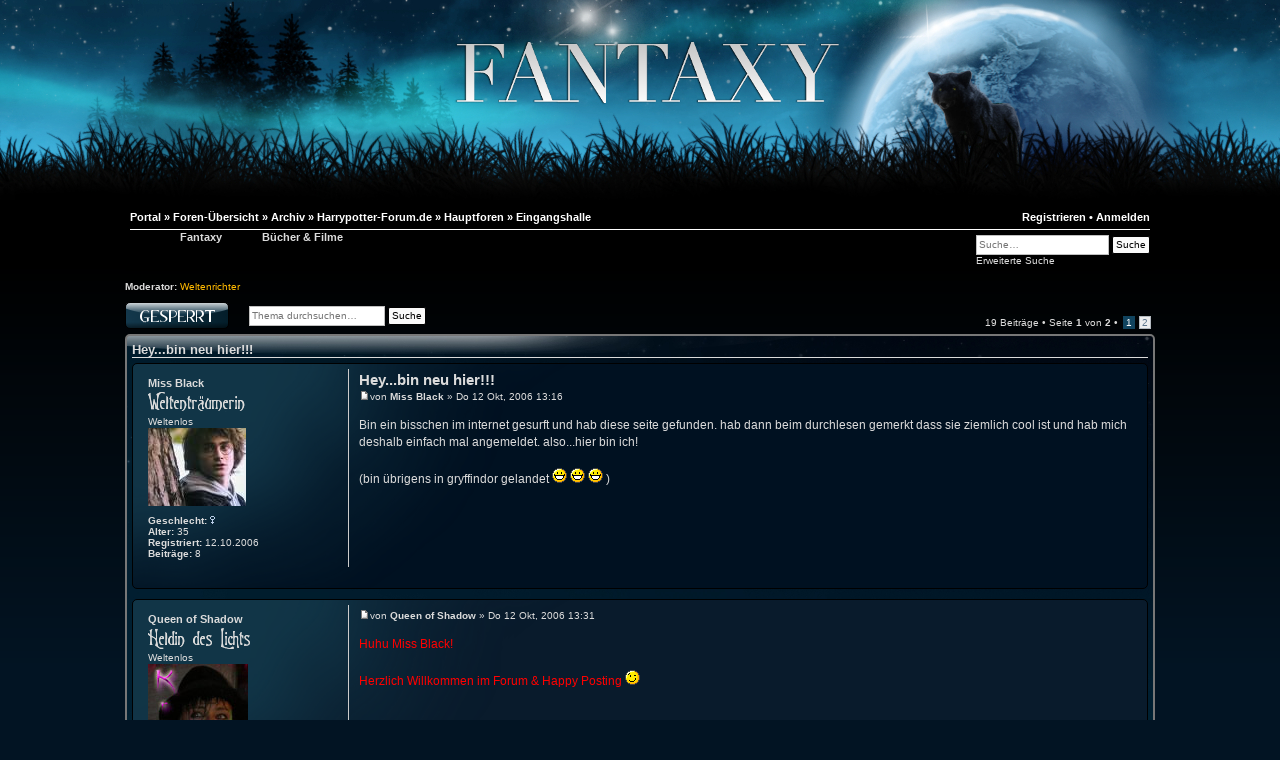

--- FILE ---
content_type: text/html; charset=UTF-8
request_url: https://www.fantaxy.de/eingangshalle-f25/heybin-neu-hier-t4829.html
body_size: 9768
content:
<!DOCTYPE html>
<html lang="">
<head>
<meta name="google-site-verification" content="hMhm9qRwiL_fc-12uxXRHiUbtJp-uHkqIS7gx0AFy2A" />
<meta name="google-site-verification" content="Nm6feP7M0cgkKAxe_IVW_7zU1X-QxNg3YHtKoHP7AoI" />
<meta name="msvalidate.01" content="CB15F407C6E4A860A7FED35E9E6A75FA" />
<meta http-equiv="content-type" content="text/html; charset=UTF-8" />
<meta name="keywords" content="fantasy forum,fantasy-forum,fantasy,fantaxy,harry potter,hp,twilight,new moon,herr der ringe,hdr,mittelerde,fantasy wiki" />
<meta name="description" content="Das Portal mit Forum rund um Harry Potter, Herr der Ringe, Twilight, Tribute von Panem und Fantasy allgemein!" />
<base href="https://www.fantaxy.de/viewtopic.php" />
<meta name="application-name" content="Fantaxy"/>
<meta name="msapplication-tooltip" content="Fantaxy besuchen"/>
<meta name="msapplication-starturl" content="/"/>
<meta name="msapplication-window" content="width=800;height=600"/>
<meta name="msapplication-task" content="name=Index;action-uri=/index.html;icon-uri=/images/Icon.ico"/>
<meta name="msapplication-task" content="name=Nickpage;action-uri=/nickpage.php;icon-uri=/images/icon_np.ico"/>
<meta name="msapplication-task" content="name=Posteingang;action-uri=/ucp.php?i=pm&amp;folder=inbox;icon-uri=/images/icon_mail.ico"/>
<meta name="msapplication-task" content="name=Quiz-Ecke;action-uri=/quiz;icon-uri=/images/questionmark.ico"/>
<meta http-equiv="X-UA-Compatible" content="IE=edge,chrome=1">

<meta name="viewport" content="width=device-width,initial-scale=0.4">
<meta property="og:title" content="Hey...bin neu hier!!!"/><meta property="og:url" content="http://www.fantaxy.de/eingangshalle-f25/heybin-neu-hier-t4829.html"/>
<meta property="og:site_name" content="Fantaxy.de"/>
<meta property="og:description" content="Bin ein bisschen im internet gesurft und hab diese seite gefunden. hab dann beim durchlesen gemerkt dass sie ziemlich cool ist  und hab mich deshalb einfach mal angemeldet. also...hier bin ich!

(bin übrigens in gryffindor gelandet      )..."/>

<link rel="shortcut icon" href="/favicon.ico">
<link href="./styles/woozy_werewolf/theme/print.css" rel="stylesheet" type="text/css" media="print" title="printonly" />
<link href="./style.php?id=13&amp;lang=de" rel="stylesheet" type="text/css" media="screen, projection" />
<title>Hey...bin neu hier!!! &bull; fantaxy.de - Das Fantasy-Forum</title>
<link rel="publisher" href="https://plus.google.com/114180237971570307740" />

	<link rel="alternate" type="application/atom+xml" title="Feed - fantaxy.de - Das Fantasy-Forum" href="https://www.fantaxy.de/feed.php" />
	<link rel="alternate" type="application/atom+xml" title="Feed - Alle Foren" href="https://www.fantaxy.de/feed.php?mode=forums" /><link rel="alternate" type="application/atom+xml" title="Feed - Alle Themen" href="https://www.fantaxy.de/feed.php?mode=topics" />

<script type="text/javascript" src="/min/g=js1"></script>

<script type="text/javascript">

	var jump_page = 'Gib die Nummer der Seite an, zu der du gehen möchtest.:';
	var on_page = '1';
	var per_page = '15';
	var base_url = 'eingangshalle-f25/heybin-neu-hier-t4829';
	var style_cookie = 'phpBBstyle';
	var style_cookie_settings = '; path=/; domain=www.fantaxy.de';

	
function push_pull_cat(name) {
	cat = document.getElementById('cat'+name);
	img_cat = document.getElementById('img_cat'+name);
	if(cat)
	{
		if(cat.style.display == 'none')
		{
			$('#cat'+name).css('display', 'block');
			img_cat.src = './styles/woozy_werewolf/theme/images/arrow_up.gif';
			save_cats(name,false);
		}
		else
		{
			$('#cat'+name).slideUp('slow');
			img_cat.src = './styles/woozy_werewolf/theme/images/arrow_down.gif';
			save_cats(name,true);
		}
	}
}
</script>

</head>

<body id="phpbb" class="section-viewtopic ltr">
	
	<form id="loginbox" action="./ucp.php?mode=login" method="post">
		<div>
			<input type="text" name="username" size="25" value="" id="username_top" class="inputbox autowidth" style="margin-right: 5px" placeholder="Benutzername" />
			<input type="password" name="password" size="25" class="inputbox autowidth" id="password_top" style="margin-right: 5px" placeholder="Passwort" />
			<label for="autologin_top"><input type="checkbox" name="autologin" id="autologin_top" tabindex="4" /> Auto-Login</label>
			<label for="viewonline_top"><input type="checkbox" name="viewonline" id="viewonline_top" tabindex="5" /> Online-Status verbergen</label>
			
			<input type="submit" name="login" tabindex="6" value="Anmelden" class="button1" />
			<input type="hidden" name="redirect" value="./viewtopic.php?f=25&amp;t=4829" />

		</div>
	</form>
	<header id="header">
		<a href="./" title="Portal" id="logo"></a>
	</header>
<div id="footerbg">
<div id="lower">
<div id="wrap">
	
	<nav id="navbar" style="position:relative;margin-bottom:10px;">
		<ul class="navlinks linklist" itemscope itemtype="http://schema.org/BreadcrumbList">
		<li itemprop="itemListElement" itemscope itemtype="http://schema.org/ListItem"><a href="./" itemprop="item"><span itemprop="name">Portal </span></a><meta itemprop="position" content="1" />
			<li itemprop="itemListElement" itemscope itemtype="http://schema.org/ListItem">&nbsp;&#187; <a href="./index.html" itemprop="item"><span itemprop="name">Foren-Übersicht</span></a><meta itemprop="position" content="2" /></li>
			<li itemprop="itemListElement" itemscope itemtype="http://schema.org/ListItem">&nbsp;&#187; <a href="./archiv-f181/" itemprop="item"><span itemprop="name">Archiv</span></a><meta itemprop="position" content="3" /></li><li itemprop="itemListElement" itemscope itemtype="http://schema.org/ListItem">&nbsp;&#187; <a href="./harrypotter-forumde-f188/" itemprop="item"><span itemprop="name">Harrypotter-Forum.de</span></a><meta itemprop="position" content="4" /></li><li itemprop="itemListElement" itemscope itemtype="http://schema.org/ListItem">&nbsp;&#187; <a href="./hauptforen-f170/" itemprop="item"><span itemprop="name">Hauptforen</span></a><meta itemprop="position" content="5" /></li><li itemprop="itemListElement" itemscope itemtype="http://schema.org/ListItem">&nbsp;&#187; <a href="./eingangshalle-f25/" itemprop="item"><span itemprop="name">Eingangshalle</span></a><meta itemprop="position" content="6" /></li>

			<li class="rightside" style="float:right;">
				<a id="loginlink" href="./ucp.php?mode=login">Anmelden</a>
			</li>



		<li class="rightside" style="float:right;"><a href="./ucp.php?mode=register">Registrieren</a>&nbsp;&bull;&nbsp;</li>
		</ul>
		
			<div id="search-box" style="float:right;margin-top:5px">
				<form action="./search.php" method="get" id="search">
				<fieldset style="margin: 0px; padding: 0px">
					<input name="keywords" id="keywords" type="text" maxlength="128" title="Suche nach Wörtern" class="inputbox search" placeholder="Suche…" />
					<input class="button2" value="Suche" type="submit" /><input type="hidden" name="sid" value="f1fdd60653a929da819da094f4ef53e5" />

				</fieldset>
				</form>
				<a href="./search.php" style="font-weight:normal;">Erweiterte Suche</a>
			</div>
		
		<ul id="mainnav" style="margin-left:30px;">
			<li class="supernav "><a href="./">Fantaxy</a>
				<ul>
					<li><a href="./news/">News</a></li>
					<li><a href="./wiki/">Fantasy Wiki</a></li>
					<li><a href="./quiz/">Quiz-Ecke</a></li>
					
					<li><a href="./faq.php">FAQ</a></li>
				</ul>
			</li>
			<li class="supernav "><a href="./books/">Bücher & Filme</a>
				<ul>
					<li><a href="./books/">Bücher A-Z</a></li>
					<li><a href="./fantasy.php?mode=list&amp;sort=new&amp;cat=0">Neue Bücher</a></li>
					<li><a href="./movies/">Filme A-Z</a></li>
					<li><a href="./fantasy.php?mode=list&amp;sort=new&amp;cat=1">Neue Filme</a></li>
					
				</ul>
			</li>
			
		</ul>
		<div class="floatafter"></div>
	</nav>
	
	<div id="page-body">

<script type="text/javascript">
jQuery(document).ready(function($) {
	$(".nickchanged").mouseenter(function() { $(this).parent().next().slideDown("slow"); });
	$(".nickchanged").mouseleave(function() { $(this).parent().next().slideUp("slow"); });
});
</script>




		<p>
			
				<strong>Moderator:</strong> <a style="color:#FFBA00;" href="./memberlist.php?mode=group&amp;g=6294">Weltenrichter</a>
			

		</p>
	
<div class="topic-leftside">

	<div class="buttons">
	
		<div class="locked-icon"><a href="./posting.php?mode=reply&amp;f=25&amp;t=4829" title="Dieses Thema ist gesperrt. Du kannst keine Beiträge editieren oder weitere Antworten erstellen."><span>Thema gesperrt</span></a></div>
	
	</div>

	
		<div class="search-box">
			<form method="post" id="topic-search" action="./search.php">
			<fieldset>
				<input class="inputbox search tiny"  type="search" name="keywords" id="search_keywords" size="20" placeholder="Thema durchsuchen…" />
				<input class="button2" type="submit" value="Suche" />
				<input type="hidden" value="4829" name="t" />
				<input type="hidden" value="msgonly" name="sf" />
			</fieldset>
			</form>
		</div>
	
		<div class="pagination">
			19 Beiträge
			 &bull; <a href="#" onclick="jumpto(); return false;" title="Klicke, um auf Seite … zu gehen">Seite <strong>1</strong> von <strong>2</strong></a> &bull; <span><strong>1</strong><span class="page-sep">, </span><a href="eingangshalle-f25/heybin-neu-hier-t4829-s15.html">2</a></span>
		</div>
	
</div>
<div class="floatafter"></div>

<div class="clear"></div>
<div class="box portalcenter" id="viewtopic">
<h3 id="topic_headline" style="cursor:pointer;" onclick="document.location.href='./eingangshalle-f25/heybin-neu-hier-t4829.html'">Hey...bin neu hier!!!</h3>
	<div id="p487499" class="box post bg2" style="border:1px solid #000;">
		
		<dl class="postprofile" id="profile487499">
		<dd><a href="./user/miss-black-u3157.html" class="reguser">Miss Black</a></dd>
		<dd><img src="./images/ranks_woozy/Weltentraeumerin.png" alt="Weltenträumer" title="Weltenträumer" /></dd>
		<dd><div class="noworld"><span class="no_world">Weltenlos</span></div></dd>
		<dd class="avatar">
			<a href="./user/miss-black-u3157.html"><img src="./download/file.php?avatar=3157.jpg" width="98" height="78" alt="Benutzeravatar" /></a><br />
			
			<span class="onlineicon"></span>
		</dd>
		<dd><strong>Geschlecht:</strong> <img src="./styles/woozy_werewolf/imageset/icon_gender_f.gif" alt="Weiblich" title="Weiblich" /></dd><dd><strong>Alter:</strong> 35</dd><dd><strong>Registriert:</strong> 12.10.2006</dd><dd><strong>Beiträge:</strong> <a href="./search.php?sr=posts&amp;author_id=3157">8</a></dd>
		</dl>

		<div class="postbody"><h3 class="first"><a href="./eingangshalle-f25/heybin-neu-hier-t4829.html#p487499">Hey...bin neu hier!!!</a></h3><p class="author"><a href="./eingangshalle-f25/heybin-neu-hier-t4829.html#p487499"><img src="./styles/woozy_werewolf/imageset/icon_post_target.gif" width="11" height="9" alt="Beitrag" title="Beitrag" /></a>von <strong><a href="./user/miss-black-u3157.html" class="reguser">Miss Black</a></strong> &raquo; Do 12 Okt, 2006 13:16 </p>
			<div class="content">
				Bin ein bisschen im internet gesurft und hab diese seite gefunden. hab dann beim durchlesen gemerkt dass sie ziemlich cool ist  und hab mich deshalb einfach mal angemeldet. also...hier bin ich!
<br />
<br />(bin übrigens in gryffindor gelandet <img src="./images/smilies/icon_biggrin.gif" alt=":D" title="Very Happy" />  <img src="./images/smilies/icon_biggrin.gif" alt=":D" title="Very Happy" />  <img src="./images/smilies/icon_biggrin.gif" alt=":D" title="Very Happy" /> )
				
			</div>

			</div>

		<hr style="border-width:0px 0 0;" />
		<div id="like487499" style="text-align: right;"></div>
		
	<div class="floatafter"></div>
	</div>

	<div id="p487518" class="box post bg1" style="border:1px solid #000;">
		
		<dl class="postprofile" id="profile487518">
		<dd><a href="./user/queen-of-shadow-u2264.html" class="reguser">Queen of Shadow</a></dd>
		<dd><img src="./images/ranks_woozy/Heldin des Lichts.png" alt="Held des Lichts" title="Held des Lichts" /></dd>
		<dd><div class="noworld"><span class="no_world">Weltenlos</span></div></dd>
		<dd class="avatar">
			<a href="./user/queen-of-shadow-u2264.html"><img src="./download/file.php?avatar=2264.jpg" width="100" height="100" alt="Benutzeravatar" /></a><br />
			
			<span class="onlineicon"></span>
		</dd>
		<dd><strong>Geschlecht:</strong> <img src="./styles/woozy_werewolf/imageset/icon_gender_f.gif" alt="Weiblich" title="Weiblich" /></dd><dd><strong>Alter:</strong> 56</dd><dd><strong>Registriert:</strong> 13.02.2006</dd><dd><strong>Beiträge:</strong> <a href="./search.php?sr=posts&amp;author_id=2264">13589</a></dd><dd><strong>Wohnort:</strong> Gruft in Göppingen</dd>
		</dl>

		<div class="postbody"><h3 ></h3><p class="author"><a href="./eingangshalle-f25/heybin-neu-hier-t4829.html#p487518"><img src="./styles/woozy_werewolf/imageset/icon_post_target.gif" width="11" height="9" alt="Beitrag" title="Beitrag" /></a>von <strong><a href="./user/queen-of-shadow-u2264.html" class="reguser">Queen of Shadow</a></strong> &raquo; Do 12 Okt, 2006 13:31 </p>
			<div class="content">
				<span style="color: red">Huhu Miss Black!<br /><br />Herzlich Willkommen im Forum &amp; Happy Posting  <img src="./images/smilies/icon_wink.gif" alt=":wink:" title="Wink" /> <br /><br /><br />Liebe Grüße<br />Queenie<br /><img src="http://img95.imageshack.us/img95/2880/halloweenhexeqg7.gif" alt="Bild" /><br /></span>
				
			</div>

			
				<div id="sig487518" class="signature">
					
					<div style="text-align:center"><span style="color: red"><img src="http://img4.myimg.de/KrisSig1e3fb.jpg" alt="Bild" /><br />~~~Stellvertr. Gilden-Meisterin in der Gilde der Schattenkinder~~~<br />°~°~° Drittklässler in Muggelkunde °~°~°<br />~ You can be the Bubbles, I&#39;ll be your Dracula ~</span></div>
				</div>
			</div>

		<hr style="border-width:0px 0 0;" />
		<div id="like487518" style="text-align: right;"></div>
		
	<div class="floatafter"></div>
	</div>

	<div id="p487530" class="box post bg2" style="border:1px solid #000;">
		
		<dl class="postprofile" id="profile487530">
		<dd><a href="./user/winkyelfi-u2369.html" class="reguser">WinkyElfi</a></dd>
		<dd><img src="./images/ranks_woozy/Heldin des Lichts.png" alt="Held des Lichts" title="Held des Lichts" /></dd>
		<dd><div class="noworld"><span class="no_world">Weltenlos</span></div></dd>
		<dd class="avatar">
			<a href="./user/winkyelfi-u2369.html"><img src="./download/file.php?avatar=2369.jpg" width="100" height="100" alt="Benutzeravatar" /></a><br />
			
			<span class="onlineicon"></span>
		</dd>
		<dd><strong>Geschlecht:</strong> <img src="./styles/woozy_werewolf/imageset/icon_gender_f.gif" alt="Weiblich" title="Weiblich" /></dd><dd><strong>Alter:</strong> 33</dd><dd><strong>Registriert:</strong> 15.03.2006</dd><dd><strong>Beiträge:</strong> <a href="./search.php?sr=posts&amp;author_id=2369">20647</a></dd>
		</dl>

		<div class="postbody"><h3 ></h3><p class="author"><a href="./eingangshalle-f25/heybin-neu-hier-t4829.html#p487530"><img src="./styles/woozy_werewolf/imageset/icon_post_target.gif" width="11" height="9" alt="Beitrag" title="Beitrag" /></a>von <strong><a href="./user/winkyelfi-u2369.html" class="reguser">WinkyElfi</a></strong> &raquo; Do 12 Okt, 2006 13:43 </p>
			<div class="content">
				Von mir auch herzlich Willkommen im Forum und in GRYFFINDOR!!!!!
<br />Wenn du irgentwelche Fragen hast, frag mich ruhig...<img src="./images/smilies/icon_wink.gif" alt=":wink:" title="Wink" />
				
			</div>

			
				<div id="sig487530" class="signature">
					
					<div style="text-align:center"><img src="http://img13.imageshack.us/img13/7149/snowwhitesig.jpg" alt="Bild" /></div>
				</div>
			</div>

		<hr style="border-width:0px 0 0;" />
		<div id="like487530" style="text-align: right;"></div>
		
	<div class="floatafter"></div>
	</div>

	<div id="p487533" class="box post bg1" style="border:1px solid #000;">
		
		<dl class="postprofile" id="profile487533">
		<dd><a href="./user/elsbeth-wood-u1.html" class="reguser">Elsbeth Wood</a></dd>
		<dd></dd>
		<dd></dd>
		<dd class="avatar">
			
			<span class="onlineicon"></span>
		</dd>
		
		</dl>

		<div class="postbody"><h3 ></h3><p class="author"><a href="./eingangshalle-f25/heybin-neu-hier-t4829.html#p487533"><img src="./styles/woozy_werewolf/imageset/icon_post_target.gif" width="11" height="9" alt="Beitrag" title="Beitrag" /></a>von <strong><a href="./user/elsbeth-wood-u1.html" class="reguser">Elsbeth Wood</a></strong> &raquo; Do 12 Okt, 2006 13:45 </p>
			<div class="content">
				herzlich willkommen, auch von mir. wir slyth's können echt nett sein (nur mal so neben bei, weil du dein haus erwähnt hast...) *grins*
<br />viel spaß noch!
				
			</div>

			</div>

		<hr style="border-width:0px 0 0;" />
		<div id="like487533" style="text-align: right;"></div>
		
	<div class="floatafter"></div>
	</div>

	<div id="p488147" class="box post bg2" style="border:1px solid #000;">
		
		<dl class="postprofile" id="profile488147">
		<dd><a href="./user/creacher-u849.html" class="reguser">Creacher</a></dd>
		<dd><img src="./images/ranks_woozy/Heldin des Lichts.png" alt="Held des Lichts" title="Held des Lichts" /></dd>
		<dd><div class="noworld"><span class="no_world">Weltenlos</span></div></dd>
		<dd class="avatar">
			
			<span class="onlineicon"></span>
		</dd>
		<dd><strong>Geschlecht:</strong> <img src="./styles/woozy_werewolf/imageset/icon_gender_f.gif" alt="Weiblich" title="Weiblich" /></dd><dd><strong>Registriert:</strong> 08.09.2005</dd><dd><strong>Beiträge:</strong> <a href="./search.php?sr=posts&amp;author_id=849">19789</a></dd>
		</dl>

		<div class="postbody"><h3 ></h3><p class="author"><a href="./eingangshalle-f25/heybin-neu-hier-t4829.html#p488147"><img src="./styles/woozy_werewolf/imageset/icon_post_target.gif" width="11" height="9" alt="Beitrag" title="Beitrag" /></a>von <strong><a href="./user/creacher-u849.html" class="reguser">Creacher</a></strong> &raquo; Do 12 Okt, 2006 18:02 </p>
			<div class="content">
				Auch von mir Willkommen <img src="./images/smilies/icon_wink.gif" alt=";)" title="Wink" />
				
			</div>

			</div>

		<hr style="border-width:0px 0 0;" />
		<div id="like488147" style="text-align: right;"></div>
		
	<div class="floatafter"></div>
	</div>

	<div id="p488167" class="box post bg1" style="border:1px solid #000;">
		
		<dl class="postprofile" id="profile488167">
		<dd><a href="./user/crookshanks-u721.html" class="reguser">Crookshanks</a></dd>
		<dd><img src="./images/ranks_woozy/Feenhueterin.png" alt="Feenhüter" title="Feenhüter" /></dd>
		<dd><div class="neutral"><span class="world_neutral">Welt des Zwielichts</span></div></dd>
		<dd class="avatar">
			<a href="./user/crookshanks-u721.html"><img src="./download/file.php?avatar=721.jpg" width="100" height="100" alt="Benutzeravatar" /></a><br />
			
			<span class="onlineicon"></span>
		</dd>
		<dd><strong>Geschlecht:</strong> <img src="./styles/woozy_werewolf/imageset/icon_gender_f.gif" alt="Weiblich" title="Weiblich" /></dd><dd><strong>Alter:</strong> 41</dd><dd><strong>Registriert:</strong> 24.08.2005</dd><dd><strong>Beiträge:</strong> <a href="./search.php?sr=posts&amp;author_id=721">4836</a></dd><dd><strong>Wohnort:</strong> Århus</dd>
		</dl>

		<div class="postbody"><h3 ></h3><p class="author"><a href="./eingangshalle-f25/heybin-neu-hier-t4829.html#p488167"><img src="./styles/woozy_werewolf/imageset/icon_post_target.gif" width="11" height="9" alt="Beitrag" title="Beitrag" /></a>von <strong><a href="./user/crookshanks-u721.html" class="reguser">Crookshanks</a></strong> &raquo; Do 12 Okt, 2006 18:08 </p>
			<div class="content">
				Hey Miss Black,
<br />
<br />Herzlich Willkommen hier im Forum! Wie du schon bemerkt hast, es ist einfach das tollste HP Forum, das es gibt! <img src="./images/smilies/icon_wink.gif" alt=";)" title="Wink" />
<br />
<br />Ganz viel Spaß wünsche ich dir hier!
<br />Happy Posting <img src="./images/smilies/icon_smile.gif" alt=":)" title="Smile" />
<br />
<br />MfG
<br />Crokks^^
				
			</div>

			</div>

		<hr style="border-width:0px 0 0;" />
		<div id="like488167" style="text-align: right;"></div>
		
	<div class="floatafter"></div>
	</div>

	<div id="p488172" class="box post bg2" style="border:1px solid #000;">
		
		<dl class="postprofile" id="profile488172">
		<dd><a href="./user/killthebeast-u699.html" class="reguser">Killthebeast</a></dd>
		<dd><img src="./images/ranks_woozy/Held des Dunkels.png" alt="Held des Dunkels" title="Held des Dunkels" /></dd>
		<dd><div class="bad"><span class="world_bad">Welt des Dunkels</span></div></dd>
		<dd class="avatar">
			<a href="./user/killthebeast-u699.html"><img src="./download/file.php?avatar=699.jpg" width="100" height="100" alt="Benutzeravatar" /></a><br />
			
			<span class="onlineicon"></span>
		</dd>
		<dd><strong>Geschlecht:</strong> <img src="./styles/woozy_werewolf/imageset/icon_gender_m.gif" alt="Männlich" title="Männlich" /></dd><dd><strong>Alter:</strong> 43</dd><dd><strong>Registriert:</strong> 21.08.2005</dd><dd><strong>Beiträge:</strong> <a href="./search.php?sr=posts&amp;author_id=699">26805</a></dd>
		</dl>

		<div class="postbody"><h3 ></h3><p class="author"><a href="./eingangshalle-f25/heybin-neu-hier-t4829.html#p488172"><img src="./styles/woozy_werewolf/imageset/icon_post_target.gif" width="11" height="9" alt="Beitrag" title="Beitrag" /></a>von <strong><a href="./user/killthebeast-u699.html" class="reguser">Killthebeast</a></strong> &raquo; Do 12 Okt, 2006 18:10 </p>
			<div class="content">
				Herzlich willkommen im Forum Miss Black
				
			</div>

			
				<div id="sig488172" class="signature">
					
					<div style="text-align:center"><a href="http://www.harrypotter-forum.de/ftopic5904.html" class="postlink" target="_blank"><span style="color: #006666">Meine FF</span></a><br /><span style="color: red"> RON + HERMINE FOREVER! </span><br /><img src="http://img229.imageshack.us/img229/7592/ruffysig2lq5.jpg" alt="Bild" /><br /><span style="color: yellow"> You might belong in Hufflepuff, where they are just and loyal, those patient Hufflepuffs are true and unafraid of toil </span></div>
				</div>
			</div>

		<hr style="border-width:0px 0 0;" />
		<div id="like488172" style="text-align: right;"></div>
		
	<div class="floatafter"></div>
	</div>

	<div id="p489558" class="box post bg1" style="border:1px solid #000;">
		
		<dl class="postprofile" id="profile489558">
		<dd><a href="./user/miss-black-u3157.html" class="reguser">Miss Black</a></dd>
		<dd><img src="./images/ranks_woozy/Weltentraeumerin.png" alt="Weltenträumer" title="Weltenträumer" /></dd>
		<dd><div class="noworld"><span class="no_world">Weltenlos</span></div></dd>
		<dd class="avatar">
			<a href="./user/miss-black-u3157.html"><img src="./download/file.php?avatar=3157.jpg" width="98" height="78" alt="Benutzeravatar" /></a><br />
			
			<span class="onlineicon"></span>
		</dd>
		<dd><strong>Geschlecht:</strong> <img src="./styles/woozy_werewolf/imageset/icon_gender_f.gif" alt="Weiblich" title="Weiblich" /></dd><dd><strong>Alter:</strong> 35</dd><dd><strong>Registriert:</strong> 12.10.2006</dd><dd><strong>Beiträge:</strong> <a href="./search.php?sr=posts&amp;author_id=3157">8</a></dd>
		</dl>

		<div class="postbody"><h3 ></h3><p class="author"><a href="./eingangshalle-f25/heybin-neu-hier-t4829.html#p489558"><img src="./styles/woozy_werewolf/imageset/icon_post_target.gif" width="11" height="9" alt="Beitrag" title="Beitrag" /></a>von <strong><a href="./user/miss-black-u3157.html" class="reguser">Miss Black</a></strong> &raquo; Fr 13 Okt, 2006 19:40 </p>
			<div class="content">
				Jetzt wo ich eure netten antworten gelesen hab, bin ich erst recht überzeugt dass dieses forum toll ist und es ne gute idee war mich hier anzumelden...danke!!! <img src="./images/smilies/icon_biggrin.gif" alt=":D" title="Very Happy" />  <img src="./images/smilies/icon_biggrin.gif" alt=":D" title="Very Happy" />
				
			</div>

			</div>

		<hr style="border-width:0px 0 0;" />
		<div id="like489558" style="text-align: right;"></div>
		
	<div class="floatafter"></div>
	</div>

	<div id="p489683" class="box post bg2" style="border:1px solid #000;">
		
		<dl class="postprofile" id="profile489683">
		<dd><a href="./user/queen-of-shadow-u2264.html" class="reguser">Queen of Shadow</a></dd>
		<dd><img src="./images/ranks_woozy/Heldin des Lichts.png" alt="Held des Lichts" title="Held des Lichts" /></dd>
		<dd><div class="noworld"><span class="no_world">Weltenlos</span></div></dd>
		<dd class="avatar">
			<a href="./user/queen-of-shadow-u2264.html"><img src="./download/file.php?avatar=2264.jpg" width="100" height="100" alt="Benutzeravatar" /></a><br />
			
			<span class="onlineicon"></span>
		</dd>
		<dd><strong>Geschlecht:</strong> <img src="./styles/woozy_werewolf/imageset/icon_gender_f.gif" alt="Weiblich" title="Weiblich" /></dd><dd><strong>Alter:</strong> 56</dd><dd><strong>Registriert:</strong> 13.02.2006</dd><dd><strong>Beiträge:</strong> <a href="./search.php?sr=posts&amp;author_id=2264">13589</a></dd><dd><strong>Wohnort:</strong> Gruft in Göppingen</dd>
		</dl>

		<div class="postbody"><h3 ></h3><p class="author"><a href="./eingangshalle-f25/heybin-neu-hier-t4829.html#p489683"><img src="./styles/woozy_werewolf/imageset/icon_post_target.gif" width="11" height="9" alt="Beitrag" title="Beitrag" /></a>von <strong><a href="./user/queen-of-shadow-u2264.html" class="reguser">Queen of Shadow</a></strong> &raquo; Fr 13 Okt, 2006 21:11 </p>
			<div class="content">
				Miss Black es ist immer eine gute Idee sich hier anzumelden *lächelt*
				
			</div>

			
				<div id="sig489683" class="signature">
					
					<div style="text-align:center"><span style="color: red"><img src="http://img4.myimg.de/KrisSig1e3fb.jpg" alt="Bild" /><br />~~~Stellvertr. Gilden-Meisterin in der Gilde der Schattenkinder~~~<br />°~°~° Drittklässler in Muggelkunde °~°~°<br />~ You can be the Bubbles, I&#39;ll be your Dracula ~</span></div>
				</div>
			</div>

		<hr style="border-width:0px 0 0;" />
		<div id="like489683" style="text-align: right;"></div>
		
	<div class="floatafter"></div>
	</div>

	<div id="p489687" class="box post bg1" style="border:1px solid #000;">
		
		<dl class="postprofile" id="profile489687">
		<dd><a href="./user/winkyelfi-u2369.html" class="reguser">WinkyElfi</a></dd>
		<dd><img src="./images/ranks_woozy/Heldin des Lichts.png" alt="Held des Lichts" title="Held des Lichts" /></dd>
		<dd><div class="noworld"><span class="no_world">Weltenlos</span></div></dd>
		<dd class="avatar">
			<a href="./user/winkyelfi-u2369.html"><img src="./download/file.php?avatar=2369.jpg" width="100" height="100" alt="Benutzeravatar" /></a><br />
			
			<span class="onlineicon"></span>
		</dd>
		<dd><strong>Geschlecht:</strong> <img src="./styles/woozy_werewolf/imageset/icon_gender_f.gif" alt="Weiblich" title="Weiblich" /></dd><dd><strong>Alter:</strong> 33</dd><dd><strong>Registriert:</strong> 15.03.2006</dd><dd><strong>Beiträge:</strong> <a href="./search.php?sr=posts&amp;author_id=2369">20647</a></dd>
		</dl>

		<div class="postbody"><h3 ></h3><p class="author"><a href="./eingangshalle-f25/heybin-neu-hier-t4829.html#p489687"><img src="./styles/woozy_werewolf/imageset/icon_post_target.gif" width="11" height="9" alt="Beitrag" title="Beitrag" /></a>von <strong><a href="./user/winkyelfi-u2369.html" class="reguser">WinkyElfi</a></strong> &raquo; Fr 13 Okt, 2006 21:12 </p>
			<div class="content">
				Da muss ich dem Vampirchen voll und ganz zustimmen!!!
				
			</div>

			
				<div id="sig489687" class="signature">
					
					<div style="text-align:center"><img src="http://img13.imageshack.us/img13/7149/snowwhitesig.jpg" alt="Bild" /></div>
				</div>
			</div>

		<hr style="border-width:0px 0 0;" />
		<div id="like489687" style="text-align: right;"></div>
		
	<div class="floatafter"></div>
	</div>

	<div id="p489710" class="box post bg2" style="border:1px solid #000;">
		
		<dl class="postprofile" id="profile489710">
		<dd><a href="./user/jailbait-u1762.html" class="reguser">Jailbait</a></dd>
		<dd><img src="./images/ranks_woozy/Weltentraeumerin.png" alt="Weltenträumer" title="Weltenträumer" /></dd>
		<dd><div class="noworld"><span class="no_world">Weltenlos</span></div></dd>
		<dd class="avatar">
			<a href="./user/jailbait-u1762.html"><img src="./download/file.php?avatar=1762.gif" width="48" height="48" alt="Benutzeravatar" /></a><br />
			
			<span class="onlineicon"></span>
		</dd>
		<dd><strong>Geschlecht:</strong> <img src="./styles/woozy_werewolf/imageset/icon_gender_f.gif" alt="Weiblich" title="Weiblich" /></dd><dd><strong>Alter:</strong> 35</dd><dd><strong>Registriert:</strong> 21.11.2005</dd><dd><strong>Beiträge:</strong> <a href="./search.php?sr=posts&amp;author_id=1762">8</a></dd><dd><strong>Wohnort:</strong> Gelsenkirchen</dd>
		</dl>

		<div class="postbody"><h3 ></h3><p class="author"><a href="./eingangshalle-f25/heybin-neu-hier-t4829.html#p489710"><img src="./styles/woozy_werewolf/imageset/icon_post_target.gif" width="11" height="9" alt="Beitrag" title="Beitrag" /></a>von <strong><a href="./user/jailbait-u1762.html" class="reguser">Jailbait</a></strong> &raquo; Fr 13 Okt, 2006 21:24 </p>
			<div class="content">
				Hey bin neu hier...und in Hufflepuff (wie meine Schwester)        meine Schwester sagt immer ich soll in den Pausenhof gehen, weil da die coolsten Leute sind!
<br />Aber mal ehrlich sind nicht alle Leute, tschuldigung nicht Muggel am coolsten die hier rumsurfen?! 
<br /> <img src="./images/smilies/icon_mrgreen.gif" alt=":mrgreen:" title="Mr. Green" />
				
			</div>

			
				<div id="sig489710" class="signature">
					
					<img src="http://images.amazon.com/images/P/B0009ZBID4.03._SCTHUMBZZZ_.jpg" alt="Bild" />
				</div>
			</div>

		<hr style="border-width:0px 0 0;" />
		<div id="like489710" style="text-align: right;"></div>
		
	<div class="floatafter"></div>
	</div>

	<div id="p489722" class="box post bg1" style="border:1px solid #000;">
		
		<dl class="postprofile" id="profile489722">
		<dd><a href="./user/winkyelfi-u2369.html" class="reguser">WinkyElfi</a></dd>
		<dd><img src="./images/ranks_woozy/Heldin des Lichts.png" alt="Held des Lichts" title="Held des Lichts" /></dd>
		<dd><div class="noworld"><span class="no_world">Weltenlos</span></div></dd>
		<dd class="avatar">
			<a href="./user/winkyelfi-u2369.html"><img src="./download/file.php?avatar=2369.jpg" width="100" height="100" alt="Benutzeravatar" /></a><br />
			
			<span class="onlineicon"></span>
		</dd>
		<dd><strong>Geschlecht:</strong> <img src="./styles/woozy_werewolf/imageset/icon_gender_f.gif" alt="Weiblich" title="Weiblich" /></dd><dd><strong>Alter:</strong> 33</dd><dd><strong>Registriert:</strong> 15.03.2006</dd><dd><strong>Beiträge:</strong> <a href="./search.php?sr=posts&amp;author_id=2369">20647</a></dd>
		</dl>

		<div class="postbody"><h3 ></h3><p class="author"><a href="./eingangshalle-f25/heybin-neu-hier-t4829.html#p489722"><img src="./styles/woozy_werewolf/imageset/icon_post_target.gif" width="11" height="9" alt="Beitrag" title="Beitrag" /></a>von <strong><a href="./user/winkyelfi-u2369.html" class="reguser">WinkyElfi</a></strong> &raquo; Fr 13 Okt, 2006 21:30 </p>
			<div class="content">
				Wie heißt denn deine Schwester hier, Jailbait??? *neugierig bin*
<br />Ich kann dir auch sehr The Three Broomsticks empfehlen, da kann man auch immer mit netten Leuten quatschen...
				
			</div>

			
				<div id="sig489722" class="signature">
					
					<div style="text-align:center"><img src="http://img13.imageshack.us/img13/7149/snowwhitesig.jpg" alt="Bild" /></div>
				</div>
			</div>

		<hr style="border-width:0px 0 0;" />
		<div id="like489722" style="text-align: right;"></div>
		
	<div class="floatafter"></div>
	</div>

	<div id="p490742" class="box post bg2" style="border:1px solid #000;">
		
		<dl class="postprofile" id="profile490742">
		<dd><a href="./user/jailbait-u1762.html" class="reguser">Jailbait</a></dd>
		<dd><img src="./images/ranks_woozy/Weltentraeumerin.png" alt="Weltenträumer" title="Weltenträumer" /></dd>
		<dd><div class="noworld"><span class="no_world">Weltenlos</span></div></dd>
		<dd class="avatar">
			<a href="./user/jailbait-u1762.html"><img src="./download/file.php?avatar=1762.gif" width="48" height="48" alt="Benutzeravatar" /></a><br />
			
			<span class="onlineicon"></span>
		</dd>
		<dd><strong>Geschlecht:</strong> <img src="./styles/woozy_werewolf/imageset/icon_gender_f.gif" alt="Weiblich" title="Weiblich" /></dd><dd><strong>Alter:</strong> 35</dd><dd><strong>Registriert:</strong> 21.11.2005</dd><dd><strong>Beiträge:</strong> <a href="./search.php?sr=posts&amp;author_id=1762">8</a></dd><dd><strong>Wohnort:</strong> Gelsenkirchen</dd>
		</dl>

		<div class="postbody"><h3 ></h3><p class="author"><a href="./eingangshalle-f25/heybin-neu-hier-t4829.html#p490742"><img src="./styles/woozy_werewolf/imageset/icon_post_target.gif" width="11" height="9" alt="Beitrag" title="Beitrag" /></a>von <strong><a href="./user/jailbait-u1762.html" class="reguser">Jailbait</a></strong> &raquo; Sa 14 Okt, 2006 19:54 </p>
			<div class="content">
				muss ne (aus GE mein ich =)]   
<br />meine schwester heißt KeksGe und gurkt hier schon länger rum =oP
				
			</div>

			
				<div id="sig490742" class="signature">
					
					<img src="http://images.amazon.com/images/P/B0009ZBID4.03._SCTHUMBZZZ_.jpg" alt="Bild" />
				</div>
			</div>

		<hr style="border-width:0px 0 0;" />
		<div id="like490742" style="text-align: right;"></div>
		
	<div class="floatafter"></div>
	</div>

	<div id="p490748" class="box post bg1" style="border:1px solid #000;">
		
		<dl class="postprofile" id="profile490748">
		<dd><a href="./user/winkyelfi-u2369.html" class="reguser">WinkyElfi</a></dd>
		<dd><img src="./images/ranks_woozy/Heldin des Lichts.png" alt="Held des Lichts" title="Held des Lichts" /></dd>
		<dd><div class="noworld"><span class="no_world">Weltenlos</span></div></dd>
		<dd class="avatar">
			<a href="./user/winkyelfi-u2369.html"><img src="./download/file.php?avatar=2369.jpg" width="100" height="100" alt="Benutzeravatar" /></a><br />
			
			<span class="onlineicon"></span>
		</dd>
		<dd><strong>Geschlecht:</strong> <img src="./styles/woozy_werewolf/imageset/icon_gender_f.gif" alt="Weiblich" title="Weiblich" /></dd><dd><strong>Alter:</strong> 33</dd><dd><strong>Registriert:</strong> 15.03.2006</dd><dd><strong>Beiträge:</strong> <a href="./search.php?sr=posts&amp;author_id=2369">20647</a></dd>
		</dl>

		<div class="postbody"><h3 ></h3><p class="author"><a href="./eingangshalle-f25/heybin-neu-hier-t4829.html#p490748"><img src="./styles/woozy_werewolf/imageset/icon_post_target.gif" width="11" height="9" alt="Beitrag" title="Beitrag" /></a>von <strong><a href="./user/winkyelfi-u2369.html" class="reguser">WinkyElfi</a></strong> &raquo; Sa 14 Okt, 2006 19:56 </p>
			<div class="content">
				Irgentwie hab ich mir das gedacht <img src="./images/smilies/icon_wink.gif" alt=":wink:" title="Wink" />
<br />Ist deine Schwester eigentlich immer so sparsam mit Auskünften??? *g*
				
			</div>

			
				<div id="sig490748" class="signature">
					
					<div style="text-align:center"><img src="http://img13.imageshack.us/img13/7149/snowwhitesig.jpg" alt="Bild" /></div>
				</div>
			</div>

		<hr style="border-width:0px 0 0;" />
		<div id="like490748" style="text-align: right;"></div>
		
	<div class="floatafter"></div>
	</div>

	<div id="p490789" class="box post bg2" style="border:1px solid #000;">
		
		<dl class="postprofile" id="profile490789">
		<dd><a href="./user/jailbait-u1762.html" class="reguser">Jailbait</a></dd>
		<dd><img src="./images/ranks_woozy/Weltentraeumerin.png" alt="Weltenträumer" title="Weltenträumer" /></dd>
		<dd><div class="noworld"><span class="no_world">Weltenlos</span></div></dd>
		<dd class="avatar">
			<a href="./user/jailbait-u1762.html"><img src="./download/file.php?avatar=1762.gif" width="48" height="48" alt="Benutzeravatar" /></a><br />
			
			<span class="onlineicon"></span>
		</dd>
		<dd><strong>Geschlecht:</strong> <img src="./styles/woozy_werewolf/imageset/icon_gender_f.gif" alt="Weiblich" title="Weiblich" /></dd><dd><strong>Alter:</strong> 35</dd><dd><strong>Registriert:</strong> 21.11.2005</dd><dd><strong>Beiträge:</strong> <a href="./search.php?sr=posts&amp;author_id=1762">8</a></dd><dd><strong>Wohnort:</strong> Gelsenkirchen</dd>
		</dl>

		<div class="postbody"><h3 ></h3><p class="author"><a href="./eingangshalle-f25/heybin-neu-hier-t4829.html#p490789"><img src="./styles/woozy_werewolf/imageset/icon_post_target.gif" width="11" height="9" alt="Beitrag" title="Beitrag" /></a>von <strong><a href="./user/jailbait-u1762.html" class="reguser">Jailbait</a></strong> &raquo; Sa 14 Okt, 2006 20:09 </p>
			<div class="content">
				neeee, die will einen nur ärgern  <img src="./images/smilies/icon_biggrin.gif" alt=":D" title="Very Happy" />
				
			</div>

			
				<div id="sig490789" class="signature">
					
					<img src="http://images.amazon.com/images/P/B0009ZBID4.03._SCTHUMBZZZ_.jpg" alt="Bild" />
				</div>
			</div>

		<hr style="border-width:0px 0 0;" />
		<div id="like490789" style="text-align: right;"></div>
		
	<div class="floatafter"></div>
	</div>

			<form method="post" id="answer_button" action="./posting.php?mode=reply&amp;f=25&amp;t=4829">
				<fieldset class="submit-buttons">
					<input type="submit"  class="button2" value="Antworten"/>
				</fieldset>
			</form>
		

</div>


<div class="topic-actions">
	
		<div class="pagination">
			19 Beiträge
			 &bull; <a href="#" onclick="jumpto(); return false;" title="Klicke, um auf Seite … zu gehen">Seite <strong>1</strong> von <strong>2</strong></a> &bull; <span><strong>1</strong><span class="page-sep">, </span><a href="eingangshalle-f25/heybin-neu-hier-t4829-s15.html">2</a></span>
		</div>
	
</div>


	<form method="post" id="jumpbox" action="./viewforum.php" onsubmit="if(document.jumpbox.f.value == -1){return false;}" style="float:right;">

	
		<fieldset class="jumpbox">
	
			<label for="f" accesskey="j"><span class="jumpbox">Gehe zu:</span></label>
			<select name="f" id="f" onchange="if(this.options[this.selectedIndex].value != -1){ document.forms['jumpbox'].submit() }">
			
				<option value="-1">Wähle ein Forum aus</option>
			<option value="-1">------------------</option>
				<option value="182">News-Bereich</option>
			
				<option value="183">&nbsp; &nbsp;Fantasy-News</option>
			
				<option value="184">&nbsp; &nbsp;Lokales</option>
			
				<option value="185">&nbsp; &nbsp;&nbsp; &nbsp;Lokal-Aktionen</option>
			
				<option value="189">Hauptbereiche</option>
			
				<option value="190">&nbsp; &nbsp;Harry Potter</option>
			
				<option value="192">&nbsp; &nbsp;&nbsp; &nbsp;Harry-Potter-Buchwelt</option>
			
				<option value="193">&nbsp; &nbsp;&nbsp; &nbsp;Harry-Potter-Filmwelt</option>
			
				<option value="194">&nbsp; &nbsp;&nbsp; &nbsp;Harry-Potter-Allgemein</option>
			
				<option value="243">&nbsp; &nbsp;&nbsp; &nbsp;Hogwarts-Häuser</option>
			
				<option value="244">&nbsp; &nbsp;&nbsp; &nbsp;&nbsp; &nbsp;Gryffindor</option>
			
				<option value="245">&nbsp; &nbsp;&nbsp; &nbsp;&nbsp; &nbsp;Hufflepuff</option>
			
				<option value="246">&nbsp; &nbsp;&nbsp; &nbsp;&nbsp; &nbsp;Ravenclaw</option>
			
				<option value="247">&nbsp; &nbsp;&nbsp; &nbsp;&nbsp; &nbsp;Slytherin</option>
			
				<option value="196">&nbsp; &nbsp;Twilight</option>
			
				<option value="197">&nbsp; &nbsp;&nbsp; &nbsp;Twilight-Buchwelt</option>
			
				<option value="198">&nbsp; &nbsp;&nbsp; &nbsp;Twilight-Filmwelt</option>
			
				<option value="199">&nbsp; &nbsp;&nbsp; &nbsp;Twilight-Allgemein</option>
			
				<option value="201">&nbsp; &nbsp;Mittelerde</option>
			
				<option value="202">&nbsp; &nbsp;&nbsp; &nbsp;Mittelerde-Buchwelt</option>
			
				<option value="204">&nbsp; &nbsp;&nbsp; &nbsp;Mittelerde-Filmwelt</option>
			
				<option value="206">&nbsp; &nbsp;&nbsp; &nbsp;Mittelerde Allgemein</option>
			
				<option value="287">&nbsp; &nbsp;Tribute von Panem</option>
			
				<option value="288">&nbsp; &nbsp;&nbsp; &nbsp;Tribute von Panem-Buchwelt</option>
			
				<option value="289">&nbsp; &nbsp;&nbsp; &nbsp;Tribute von Panem-Filmwelt</option>
			
				<option value="290">&nbsp; &nbsp;&nbsp; &nbsp;Tribute von Panem-Allgemein</option>
			
				<option value="208">&nbsp; &nbsp;Andere Fantasy-Welten</option>
			
				<option value="209">&nbsp; &nbsp;&nbsp; &nbsp;Fantasy-Bücher</option>
			
				<option value="211">&nbsp; &nbsp;&nbsp; &nbsp;Fantasy-Filme</option>
			
				<option value="275">&nbsp; &nbsp;&nbsp; &nbsp;Fantasy-Spiele</option>
			
				<option value="212">&nbsp; &nbsp;&nbsp; &nbsp;Fantasy-Allgemein</option>
			
				<option value="191">Fantaxy-Welten</option>
			
				<option value="195">&nbsp; &nbsp;Welt des Lichts</option>
			
				<option value="200">&nbsp; &nbsp;&nbsp; &nbsp;Vergangene Heldentaten</option>
			
				<option value="203">&nbsp; &nbsp;Welt des Zwielichts</option>
			
				<option value="205">&nbsp; &nbsp;&nbsp; &nbsp;Vergangene Heldentaten</option>
			
				<option value="207">&nbsp; &nbsp;Welt des Dunkels</option>
			
				<option value="210">&nbsp; &nbsp;&nbsp; &nbsp;Vergangene Heldentaten</option>
			
				<option value="213">Fantaxy</option>
			
				<option value="214">&nbsp; &nbsp;Quidditch-Stadion</option>
			
				<option value="216">&nbsp; &nbsp;Weltenkampf</option>
			
				<option value="218">&nbsp; &nbsp;Fantasy-Wiki</option>
			
				<option value="268">&nbsp; &nbsp;Quiz-Ecke</option>
			
				<option value="156">&nbsp; &nbsp;Fantastische Leseecke</option>
			
				<option value="292">&nbsp; &nbsp;&nbsp; &nbsp;HP - Stein der Weisen</option>
			
				<option value="291">&nbsp; &nbsp;&nbsp; &nbsp;HP - Kammer des Schreckens</option>
			
				<option value="59">&nbsp; &nbsp;Orden &amp; Clubs</option>
			
				<option value="28">&nbsp; &nbsp;&nbsp; &nbsp;Orden des Halbblut-Prinzen</option>
			
				<option value="30">&nbsp; &nbsp;&nbsp; &nbsp;Die Secretkeepers</option>
			
				<option value="91">&nbsp; &nbsp;&nbsp; &nbsp;Gilde der Schattenkinder</option>
			
				<option value="175">Fanbeiträge</option>
			
				<option value="17">&nbsp; &nbsp;Bibliothek</option>
			
				<option value="278">&nbsp; &nbsp;&nbsp; &nbsp;Hauptwelten-FFs</option>
			
				<option value="279">&nbsp; &nbsp;&nbsp; &nbsp;Andere Fantasy-Welten</option>
			
				<option value="123">&nbsp; &nbsp;&nbsp; &nbsp;Fantasy-freie Geschichten</option>
			
				<option value="280">&nbsp; &nbsp;&nbsp; &nbsp;Schreibwerkstatt</option>
			
				<option value="18">&nbsp; &nbsp;Traumbilder</option>
			
				<option value="60">&nbsp; &nbsp;&nbsp; &nbsp;Verflossene Bilder</option>
			
				<option value="109">&nbsp; &nbsp;&nbsp; &nbsp;Battles und Contests</option>
			
				<option value="94">&nbsp; &nbsp;&nbsp; &nbsp;Gezeichnetes</option>
			
				<option value="152">&nbsp; &nbsp;&nbsp; &nbsp;Farbakademie</option>
			
				<option value="19">&nbsp; &nbsp;Rollenspiele</option>
			
				<option value="154">&nbsp; &nbsp;&nbsp; &nbsp;Der Kampf in Hogwarts</option>
			
				<option value="265">&nbsp; &nbsp;&nbsp; &nbsp;War of Society</option>
			
				<option value="221">Ferne Welten</option>
			
				<option value="228">&nbsp; &nbsp;Empfangshalle</option>
			
				<option value="229">&nbsp; &nbsp;Weltenrunde</option>
			
				<option value="230">&nbsp; &nbsp;&nbsp; &nbsp;Musik, TV, Film &amp; Bücher</option>
			
				<option value="231">&nbsp; &nbsp;&nbsp; &nbsp;Freizeit &amp; Bildung</option>
			
				<option value="232">&nbsp; &nbsp;&nbsp; &nbsp;Politik &amp; Gesellschaft</option>
			
				<option value="234">&nbsp; &nbsp;Mystische Spielwiese</option>
			
				<option value="181">Archiv</option>
			
				<option value="188">&nbsp; &nbsp;Harrypotter-Forum.de</option>
			
				<option value="169">&nbsp; &nbsp;&nbsp; &nbsp;News Area</option>
			
				<option value="54">&nbsp; &nbsp;&nbsp; &nbsp;&nbsp; &nbsp;HP-News</option>
			
				<option value="53">&nbsp; &nbsp;&nbsp; &nbsp;&nbsp; &nbsp;Lokales</option>
			
				<option value="144">&nbsp; &nbsp;&nbsp; &nbsp;&nbsp; &nbsp;&nbsp; &nbsp;Lokal-Aktionen</option>
			
				<option value="170">&nbsp; &nbsp;&nbsp; &nbsp;Hauptforen</option>
			
				<option value="25" selected="selected">&nbsp; &nbsp;&nbsp; &nbsp;&nbsp; &nbsp;Eingangshalle</option>
			
				<option value="1">&nbsp; &nbsp;&nbsp; &nbsp;&nbsp; &nbsp;Die grosse Halle</option>
			
				<option value="5">&nbsp; &nbsp;&nbsp; &nbsp;&nbsp; &nbsp;HP-Buchwelt</option>
			
				<option value="3">&nbsp; &nbsp;&nbsp; &nbsp;&nbsp; &nbsp;&nbsp; &nbsp;Buchcharaktere</option>
			
				<option value="128">&nbsp; &nbsp;&nbsp; &nbsp;&nbsp; &nbsp;&nbsp; &nbsp;Der Stein der Weisen</option>
			
				<option value="129">&nbsp; &nbsp;&nbsp; &nbsp;&nbsp; &nbsp;&nbsp; &nbsp;Die Kammer des Schreckens</option>
			
				<option value="6">&nbsp; &nbsp;&nbsp; &nbsp;&nbsp; &nbsp;&nbsp; &nbsp;Der Gefangene von Askaban</option>
			
				<option value="7">&nbsp; &nbsp;&nbsp; &nbsp;&nbsp; &nbsp;&nbsp; &nbsp;Der Feuerkelch</option>
			
				<option value="8">&nbsp; &nbsp;&nbsp; &nbsp;&nbsp; &nbsp;&nbsp; &nbsp;Der Orden des Phönix</option>
			
				<option value="9">&nbsp; &nbsp;&nbsp; &nbsp;&nbsp; &nbsp;&nbsp; &nbsp;Der Halbblutprinz</option>
			
				<option value="107">&nbsp; &nbsp;&nbsp; &nbsp;&nbsp; &nbsp;&nbsp; &nbsp;Die Heiligtümer des Todes</option>
			
				<option value="34">&nbsp; &nbsp;&nbsp; &nbsp;&nbsp; &nbsp;&nbsp; &nbsp;Spekulations-Forum</option>
			
				<option value="136">&nbsp; &nbsp;&nbsp; &nbsp;&nbsp; &nbsp;HP-Filmwelt</option>
			
				<option value="130">&nbsp; &nbsp;&nbsp; &nbsp;&nbsp; &nbsp;&nbsp; &nbsp;Die Schauspieler</option>
			
				<option value="10">&nbsp; &nbsp;&nbsp; &nbsp;&nbsp; &nbsp;&nbsp; &nbsp;Der Stein der Weisen</option>
			
				<option value="11">&nbsp; &nbsp;&nbsp; &nbsp;&nbsp; &nbsp;&nbsp; &nbsp;Die Kammer des Schreckens</option>
			
				<option value="12">&nbsp; &nbsp;&nbsp; &nbsp;&nbsp; &nbsp;&nbsp; &nbsp;Der Gefangene von Askaban</option>
			
				<option value="21">&nbsp; &nbsp;&nbsp; &nbsp;&nbsp; &nbsp;&nbsp; &nbsp;Der Feuerkelch</option>
			
				<option value="57">&nbsp; &nbsp;&nbsp; &nbsp;&nbsp; &nbsp;&nbsp; &nbsp;Der Orden des Phönix</option>
			
				<option value="127">&nbsp; &nbsp;&nbsp; &nbsp;&nbsp; &nbsp;&nbsp; &nbsp;Der Halbblutprinz</option>
			
				<option value="132">&nbsp; &nbsp;&nbsp; &nbsp;&nbsp; &nbsp;&nbsp; &nbsp;Die Heiligtümer des Todes</option>
			
				<option value="134">&nbsp; &nbsp;&nbsp; &nbsp;&nbsp; &nbsp;HP-Umfragen</option>
			
				<option value="157">&nbsp; &nbsp;&nbsp; &nbsp;&nbsp; &nbsp;Andere Bücher</option>
			
				<option value="158">&nbsp; &nbsp;&nbsp; &nbsp;&nbsp; &nbsp;&nbsp; &nbsp;Fantasy-Bücher</option>
			
				<option value="22">&nbsp; &nbsp;&nbsp; &nbsp;&nbsp; &nbsp;Raum der Wünsche</option>
			
				<option value="171">&nbsp; &nbsp;&nbsp; &nbsp;Hogwarts Häuser</option>
			
				<option value="13">&nbsp; &nbsp;&nbsp; &nbsp;&nbsp; &nbsp;Gryffindor</option>
			
				<option value="14">&nbsp; &nbsp;&nbsp; &nbsp;&nbsp; &nbsp;Hufflepuff</option>
			
				<option value="15">&nbsp; &nbsp;&nbsp; &nbsp;&nbsp; &nbsp;Ravenclaw</option>
			
				<option value="16">&nbsp; &nbsp;&nbsp; &nbsp;&nbsp; &nbsp;Slytherin</option>
			
				<option value="172">&nbsp; &nbsp;&nbsp; &nbsp;Hogwarts</option>
			
				<option value="135">&nbsp; &nbsp;&nbsp; &nbsp;&nbsp; &nbsp;Quidditch-Stadion</option>
			
				<option value="46">&nbsp; &nbsp;&nbsp; &nbsp;&nbsp; &nbsp;Häuserwettkampf</option>
			
				<option value="173">&nbsp; &nbsp;&nbsp; &nbsp;Klassenräume</option>
			
				<option value="239">&nbsp; &nbsp;&nbsp; &nbsp;Fanbeiträge</option>
			
				<option value="143">&nbsp; &nbsp;&nbsp; &nbsp;&nbsp; &nbsp;Wortspiele</option>
			
				<option value="151">&nbsp; &nbsp;&nbsp; &nbsp;&nbsp; &nbsp;Lesezirkel</option>
			
				<option value="142">&nbsp; &nbsp;&nbsp; &nbsp;&nbsp; &nbsp;Rollenspiel-Erinnerungen</option>
			
				<option value="176">&nbsp; &nbsp;&nbsp; &nbsp;Muggelwelt</option>
			
				<option value="75">&nbsp; &nbsp;&nbsp; &nbsp;&nbsp; &nbsp;Allgemeines</option>
			
				<option value="65">&nbsp; &nbsp;&nbsp; &nbsp;&nbsp; &nbsp;Musik, TV &amp; Film</option>
			
				<option value="66">&nbsp; &nbsp;&nbsp; &nbsp;&nbsp; &nbsp;Freizeit &amp; Bildung</option>
			
				<option value="139">&nbsp; &nbsp;&nbsp; &nbsp;&nbsp; &nbsp;Politik &amp; Gesellschaft</option>
			
				<option value="24">&nbsp; &nbsp;&nbsp; &nbsp;&nbsp; &nbsp;Muggel-Umfragen</option>
			
				<option value="36">&nbsp; &nbsp;&nbsp; &nbsp;&nbsp; &nbsp;Pausenhof</option>
			
				<option value="177">&nbsp; &nbsp;&nbsp; &nbsp;Archiv</option>
			
				<option value="45">&nbsp; &nbsp;&nbsp; &nbsp;&nbsp; &nbsp;Denkarium</option>
			
				<option value="92">&nbsp; &nbsp;&nbsp; &nbsp;&nbsp; &nbsp;&nbsp; &nbsp;Club-Erinnerungen</option>
			
				<option value="104">&nbsp; &nbsp;&nbsp; &nbsp;&nbsp; &nbsp;&nbsp; &nbsp;Duellarena</option>
			
				<option value="62">&nbsp; &nbsp;&nbsp; &nbsp;&nbsp; &nbsp;&nbsp; &nbsp;Feste</option>
			
				<option value="148">&nbsp; &nbsp;&nbsp; &nbsp;&nbsp; &nbsp;&nbsp; &nbsp;Hexenjagd</option>
			
				<option value="63">&nbsp; &nbsp;&nbsp; &nbsp;&nbsp; &nbsp;&nbsp; &nbsp;Hochzeiten</option>
			
				<option value="140">&nbsp; &nbsp;&nbsp; &nbsp;&nbsp; &nbsp;&nbsp; &nbsp;Lila Beauty-Ranch</option>
			
				<option value="85">&nbsp; &nbsp;&nbsp; &nbsp;&nbsp; &nbsp;&nbsp; &nbsp;Trimagisches Turnier</option>
			
				<option value="90">&nbsp; &nbsp;&nbsp; &nbsp;&nbsp; &nbsp;&nbsp; &nbsp;Trimagische Organisationszentrale</option>
			
				<option value="61">&nbsp; &nbsp;&nbsp; &nbsp;&nbsp; &nbsp;&nbsp; &nbsp;Weihnachtsbälle</option>
			
				<option value="240">&nbsp; &nbsp;Erinnerungen</option>
			
				<option value="253">&nbsp; &nbsp;&nbsp; &nbsp;Feste</option>
			
				<option value="264">&nbsp; &nbsp;&nbsp; &nbsp;Weihnachtsbälle</option>
			
				<option value="269">&nbsp; &nbsp;&nbsp; &nbsp;Rollenspiele</option>
			
				<option value="32">&nbsp; &nbsp;&nbsp; &nbsp;Unterricht</option>
			
				<option value="242">&nbsp; &nbsp;Vergessene Truhe</option>
			
			</select>
			<input type="submit" value="Los" class="button2" />
		</fieldset>
	</form>

</div>
<div class="floatafter"></div>
</div>
</div>
<div id="page-footer">
	<div id="footerbar" style="padding:2px;">
		<div class="box buttonbig tabdiv">
		<ul class="linklist">
			
				<li class="icon-home"><a href="./">Portal</a> &#187; <a href="./index.html" accesskey="h">Foren-Übersicht </a></li>
				
			<li class="networks">
				<a class="facebook" href="/facebook"></a>
				<a class="twitter" href="/twitter"></a>
				<a class="gplus" href="/+"></a>
				<!-- <a class="riddle" href="/jack/welcome.html"></a> -->
			</li>
			<li class="rightside">
        <a href="./impressum.html?mode=contact">Kontakt</a> &bull; <a href="./ucp.php?mode=privacy">Datenschutzrichtlinie</a> &bull; <a href="./impressum.html">Impressum</a> &bull; <a href="./ucp.php?mode=delete_cookies">Alle Cookies des Boards löschen</a>
      </li>
		</ul>
		</div>
	</div>

	<div class="copyright">Powered by <a href="http://www.phpbb.com/">phpBB</a>&reg; Forum Software &copy; phpBB Group
		
		<br /><br />
	</div>
</div>
</div>


<script type="text/javascript">
  jQuery(document).ready(function($){
	if($('#footerbg').height() > 970){
		$('#footerbg').css('background-image','url("./styles/woozy_werewolf/theme/images/revgrad.png")');
		$('#page-footer').css('background-color','#000000');
	}
    if($('#socialshareprivacy').length > 0){
		$('#socialshareprivacy').css('display','block');
		$('#socialshareprivacy').socialSharePrivacy(
			{
	          "css_path"  : "/socialshareprivacy/socialshareprivacy.css",
	          "lang_path" : "/socialshareprivacy/",
	          "language"  : "de"
			}
		);
    }
	$('.subarrow').click(function(){
		$(this).parent().next().slideDown();
	});
	$('.forumcontainer').mouseleave(function(){
		$(this).find('.subforums').slideUp();
	});
	$('.forwardarrow').click(function(){
		var old = $(this).parent().find('li.current');
		if(old.next().is('li')){
			var next = old.next();
			old.removeClass('current');
			next.addClass('current');
			$(this).prev().show();
			if(!next.next().is('li')){
				$(this).hide();
			}
		}
	});
	$('.backarrow').click(function(){
		var old = $(this).parent().find('li.current');
		if(old.prev().is('li')){
			var prev = old.prev();
			old.removeClass('current');
			prev.addClass('current');
			$(this).next().show();
			if(!prev.prev().is('li')){
				$(this).hide();
			}
		}
	});
    $('#notice').toggle(
    	function(){
    		$('#noticelist').css('display', 'block');
    		$('#notice').css({'border-bottom-right-radius': '0', 'border-bottom-left-radius': '0', 'height': '41px'});
    	},
    	function(){
    		$('#noticelist').css('display', 'none');
    		$('#notice').css({'border-bottom-right-radius': '5px', 'border-bottom-left-radius': '5px', 'height': '25px'});
    	}
	);
	$('#loginlink').click(function(event) {
		event.preventDefault();
		$('#loginbox').animate({ "margin-top": '0px' },'slow');
		$('#loginbox').find('#username_top').focus();
		$('#loginbox').find('#username_top').attr('tabindex',1);
		$('#loginbox').find('#password_top').attr('tabindex',2);
	});

  });


  
</script>

    <script type="text/javascript" src="/scripts/ftx.js"></script>
    <script type="text/javascript" src="/scripts/ui/ui.js"></script>
    <script>
    	jQuery(document).ready(function() {
    		jQuery('#ice').click(function() {
    			document.location.href = './';
    		})
    	});
    </script>
</body>
</html>

--- FILE ---
content_type: text/css; charset=UTF-8
request_url: https://www.fantaxy.de/style.php?id=13&lang=de
body_size: 11885
content:
/*  phpBB 3.0 Style Sheet
    --------------------------------------------------------------
	Style name:		Alluring Arthemis Dark
	Based on style:	Alluring Arthemis
	Original author:	Fantaxy
    --------------------------------------------------------------
*/
article,aside,details,figcaption,figure,footer,header,hgroup,nav,section {
    display: block;
}
audio,canvas,video {
    display: inline-block;
    *display: inline;
    *zoom: 1;
}
audio:not([controls]) {
    display: none;
}
[hidden] {
    display: none;
}
html {
    font-size: 10px; /* 1 */
    overflow-y: scroll; /* 2 */
    -webkit-text-size-adjust: 100%; /* 3 */
    -ms-text-size-adjust: 100%; /* 3 */
}
* {
	margin: 0;
	padding: 0;
	border: 0 none;
} 
body,
button,
input,
select,
textarea {
    font-family: Verdana,Helvetica,Arial,sans-serif;
}
a:focus {
    outline: thin dotted;
}
a:hover,
a:active {
    outline: 0;
}
abbr[title] {
    border-bottom: 1px dotted;
}
b, 
strong { 
    font-weight: bold; 
}
blockquote {
    margin: 1em 40px;
}
dfn {
    font-style: italic;
}
mark {
    background: #ff0;
    color: #000;
}
pre,
code,
kbd,
samp {
    font-family: monospace, serif;
    _font-family: 'courier new', monospace;
    font-size: 1em;
}
pre {
    white-space: pre;
    white-space: pre-wrap;
    word-wrap: break-word;
}
q {
    quotes: none;
}
q:before,
q:after {
    content: '';
    content: none;
}
small {
    font-size: 75%;
}
sub,sup {
    font-size: 75%;
    line-height: 0;
    position: relative;
    vertical-align: baseline;
}
sup {
    top: -0.5em;
}
sub {
    bottom: -0.25em;
}
img {
    border: 0; /* 1 */
    -ms-interpolation-mode: bicubic; /* 2 */
}
svg:not(:root) {
    overflow: hidden;
}
figure {
    margin: 0;
}
form {
    margin: 0;
}
fieldset {
    border: 1px solid #c0c0c0;
    margin: 0 2px;
    padding: 2px;
}
legend {
    border: 0; 
    *margin-left: -7px;
}
button,input,select,textarea {
    font-size: 100%; /* 1 */
    margin: 0; /* 2 */
    vertical-align: baseline; /* 3 */
    *vertical-align: middle; /* 3 */
}
button,
input {
    line-height: normal; /* 1 */
}
button,input[type="button"],input[type="reset"],input[type="submit"] {
    cursor: pointer; /* 1 */
    -webkit-appearance: button; /* 2 */
    *overflow: visible;  /* 3 */
}
input[type="checkbox"],
input[type="radio"] {
    box-sizing: border-box; /* 1 */
    padding: 0; /* 2 */
}
input[type="search"] {
    -webkit-appearance: textfield; /* 1 */
    -moz-box-sizing: content-box;
    -webkit-box-sizing: content-box; /* 2 */
    box-sizing: content-box;
}
input[type="search"]::-webkit-search-decoration {
    -webkit-appearance: none;
}
button::-moz-focus-inner,input::-moz-focus-inner {
    border: 0;
    padding: 0;
}
textarea {
    overflow: auto; /* 1 */
    vertical-align: top; /* 2 */
}
table {
    border-collapse: collapse;
    border-spacing: 0;
}
/* General Woozy Werewolf Markup Styles
---------------------------------------- */


.buttonbig h1{
	border-bottom:1px solid #DBDBDB;
	margin-bottom: 5px;
	margin-top:2px;
	font-size:1.25em;
	font-weight: bold;
	color:#DBDBDB;
}
.buttonbig h3{
	font-size: 1.1em;
	text-transform: uppercase;
	font-family: 'Trebuchet MS',Helvetica,Arial,sans-serif;
	color: white;
	font-weight: bold;
	border-bottom: none;
	margin-left:4px;
	margin-top:5px;
	margin-bottom: 0;
}
.buttonbig p{
	margin-left:4px;
}
.rightside h1{
	text-align:left;
}
h2{
	font-size:1.4em;
	margin: 5px 0;
}
h3{
	border-bottom:1px solid #DBDBDB;
	margin-bottom: 5px;
	margin-top:2px;
	font-size:1.25em;
	font-weight: bold;
	color:#DBDBDB;
}
.postbody h3{
	border-bottom: none;
	margin-bottom: 0;
}
hr{
	height:1px;
	clear:both;
	display:block;
	border-top:1px solid #fff;
	margin: 5px 0;
}
p.author{
	font-size:0.8em;
	margin-bottom: 12px;
}
hr.dashed{
	border-top:1px dashed #fff;
}
li.leftside, .leftside{
	float:left;
}
li.rightside, ul.linklist li.rightside, .rightside{
	float:right;
	text-align:right;
}
ul.linklist{
	height:4%;
	overflow:hidden;
	list-style-type:none;
	width:auto;
	font-size: 1.1em;
    line-height: 2.2em;
}
ul.linklist li{
	display:block;
	width:auto;
	float:left;
}
ul.topiclist, ul.forums{
	list-style-type:none;
}
ul.forums li, ul.topiclist li{
	padding:5px;
}
ul.forums li, ul.topiclist li, ul.index li{
	font-size:1.1em;
}
ul.index li dt{
	float:left;
	width: 70%;
	display:block;
}
ul.topiclist li dt{
	float:left;
	display:block;
	width:55%;
	padding-right:28px;
}
ul.topiclist.topics li dt{
	width:55%;
	padding-right:0;
}
ul.index li dd{
	float:left;
	width: 20%;
	display:block;
}
dd.posts, dd.views{
	float:left;
	width:10%;
	display:block;
	text-align:center;
}
.topics dd.posts, .topics dd.views{
	line-height:33px;
	border-left: 1px solid #777;
}
.topics dd.views{
	border-right: 1px solid #777;
}
dd.lastpost{
	float:left;
	width:18%;
	display:block;
	padding-left:5px;
}
ul.forums li dt, li.row dt{
	padding-left:15px;
}
li.row dt a.subforum.read, li.row dt a.subforum.unread{
	background-repeat:no-repeat;
	background-position: 0 50%;
	padding-left:12px;
}
li.header, th {
	text-transform:uppercase;
	font-weight:bold;
	font-family: Arial, Helvetica, sans-serif;
	list-style-type: none;
	text-align:left;
}
div.box{
	-moz-border-radius:5px;
	border-radius:5px;
	margin: 0 0 10px 0;
	padding: 5px;
}
div.floatafter{
	clear:both;
}
.clearfix, #tabs, #minitabs, fieldset dl, ul.topiclist dl, ul.index dl, ul.community dl, dl.polls {
    overflow: hidden;
}
tr{
	border-top-color:#304f79;
	border-top: 0px solid;
}
td{
	padding:3px;
}
dl.postprofile{
	float:left;
	border-right: 1px solid #ccc;
    display: inline;
    float: left;
    margin: 0 0 10px;
    min-height: 80px;
    width: 21%;
	padding: 8px 10px;
	box-sizing: border-box;
	-moz-box-sizing:border-box;
}
dl.postprofile .username,dl.postprofile .username-coloured,dl.postprofile .reguser{
	font-size:1.1em;
}
.postbody{
    float: right;
	font-size:1.2em;
    line-height: 1.48em;
    margin-right: 10px;
    padding: 0;
    width: 77%;
	word-wrap: break-word;
	box-sizing:border-box;
	-moz-box-sizing:border-box;
}

div.forabg, form.headerspace{
	margin-bottom:15px;
}

.signature{
	border-top: 1px solid #ccc;
	margin-top: 10px;
	padding:10px;
}

fieldset.entry dl{
	margin:5px;
}

.table1{
	width:100%;
	font-size:1.1em;
}
.table1 .posts{
	text-align:center;
}

blockquote, .codebox{
	margin:5px;
	padding: 5px;
	border: 1px solid #DBDBDB;
	border-radius: 5px;
	background-color: #122d47;
}
.codebox dt a{
	font-size:0.8em;
}
blockquote blockquote{
	background-color: #1f4263;
}
blockquote blockquote blockquote{
	background-color: #122d47;
}
blockquote cite {
	display: block;
	font-size: 0.9em;
	font-style: normal;
	font-weight: 700;
	padding-left:20px;
	background-image:url('./styles/woozy_werewolf/theme/images/quote.png');
	background-repeat:no-repeat;
}

.notice{
	font-size:0.8em;
	line-height:2em;
}

.np h2{
	font-size: 1.2em;
	font-weight:bold;
	text-decoration: underline;
}

dl.faq{
	margin-bottom:10px;
}

.centred{
	margin:0 auto;
}

#gallery table tr td{
	width: 20%;
}

.gallerypic {
    max-height: 170px;
    max-width: 170px;
    padding: 10px;
    border: 1px solid #000000;
    border-radius: 5px 5px 5px 5px;
	text-align:center;
}

.gallerypic a img {
    max-height: 150px;
    max-width: 150px;
    z-index: 2;
}

#wiki-left .infobox{
	margin-left:10px;
	font-size:1.2em;
}

.recent_row{
	display:block;
	border-left: 0 none;
    line-height: 1.3em;
    margin-bottom: 0;
    padding-bottom: 5px;
    width: 100%
}

.portalcontent .userimage{
	text-align:center;
}

.portalcontent{
	font-size:1.1em;
}
ul.profile-icons li {
	float: left;
	margin: 0 6px 3px 0;
	background-position: 0 100%;
}
.postprofile ul.profile-icons li{
	width:20px;
	height:20px;
}
ul.profile-icons li a{
	border:1px solid #000;
	border-radius:3px;
}
.postprofile dd.avatar{
	margin-bottom:7px;
	margin-top:1px;
}
ul.profile-icons li a:hover{
	background-position: 50% 100%;
	border:1px solid #999;
}
ul.profile-icons li a span{
	display:none;
}
div.avatarcontainer{
	width:130px;
	height:130px;
	text-align:center;
	padding:10px;
	float:left;
	border:1px solid #000;
	margin-right: 10px;
}
div.achievecontainer, div.achievecontainerold{
	height:90px;
	padding:10px;
	text-align:center;
	border:1px solid #000;
	max-width:150px;
}
.content ul, .content ol, .agree ol{
	margin-left:3em;
}
.content li{
	list-style-type:inherit;
}
.portalcontent li{
	list-style-type:none;
}
.agree {
	font-size:1.1em;
}
#portalmenuo li{
	padding-bottom:5px;
	font-size:1.2em;
}
#portalmenuo li span{
	background-image: url('./styles/woozy_werewolf/theme/images/icon_portalmenu.png');
	background-repeat: no-repeat;
	display:block;
	width:12px;
	height:12px;
	float:left;
	position:relative;
	top:2px;
}
#portalmenuo li.iconmovies span{
	background-image: url('./styles/woozy_werewolf/theme/images/icon_omovies.png');
}
#portalmenuo li.iconbooks span{
	background-image: url('./styles/woozy_werewolf/theme/images/icon_obooks.png');
}
#portalmenuo li.iconblog span{
	background-image: url('./styles/woozy_werewolf/theme/images/icon_oblog.png');
}
#portalmenuo li.iconhp span{
	background-image: url('./styles/woozy_werewolf/theme/images/icon_ohp.png');
}
#portalmenuo li.iconquiz span{
	background-image: url('./styles/woozy_werewolf/theme/images/icon_oquiz.png');
}
#portalmenuo li.iconwiki span{
	background-image: url('./styles/woozy_werewolf/theme/images/icon_owiki.png');
}
#portalmenuo li.iconach span{
	background-image: url('./styles/woozy_werewolf/theme/images/icon_oach.png');
}
#portalmenuo li.icontwi span{
	background-image: url('./styles/woozy_werewolf/theme/images/icon_otwi.png');
}
#portalmenuo li.iconhdr span{
	background-image: url('./styles/woozy_werewolf/theme/images/icon_ohdr.png');
}
#portalmenuo li.iconhg span{
	background-image: url('./styles/woozy_werewolf/theme/images/icon_hg.png');
}
#portalmenuo li.iconranks span{
	background-image: url('./styles/woozy_werewolf/theme/images/icon_oranks.png');
}
#portalmenuo li.iconindex span{
	background-image: url('./styles/woozy_werewolf/theme/images/icon_oindex.png');
}
#portalmenuo li.iconcards span{
	background-image: url('./styles/woozy_werewolf/theme/images/icon_cards.png');
}
#portalmenuo li:hover span{
	border-color: #fff;
}
#portalmenuo li a{
	margin-left: 5px;
}
.buttons div, .buttons_right div{
	border:1px solid #000;
	border-radius:5px;
}
.buttons div:hover, .buttons_right div:hover{
	border:1px solid #999;
}
.topic-actions{
	display:block;
	clear:both;
	width: 100%;
	height:20px;
}
.buttons div, .buttons_right div{
	display:block;
	margin:10px 0;
	clear:both;
	cursor: pointer;
}
.buttons div a, .buttons_right div a{
	width: 100%;
	height: 100%;
	display:block;
}
.buttons div:hover, .buttons_right div:hover{
	background-position: 0 100%;
}
.buttons div a span, .buttons_right div a span{
	display:none;
}
dd.mark{
	float:right;
	width: 10%;
	text-align:center;
}
.topicicon{
	 background-repeat: no-repeat;
	 height:35px;
	 width:35px;
	 float:left;

	 border-radius:5px;
}
.topicicon.unread{
	border:1px solid #fff;
	box-shadow: 0 0 5px #FFF;
}
.topicicon.read{
	border:1px solid #000;
}
.error{
	color:red; font-size:1.2em;
}
div.pagination{
	float:right;
}
.infobox ul li{
	list-style-type:none;
	margin-left:4px;
}
#wiki-entry h2{
	font-size:1.6em;
}
#wiki-entry h2 span{
	float:right;
	font-size:0.5em;
}
.wikilastedit{
	display:block;
	margin-top:10px;
	float:right;
}
.wikiedits{
	color:#fff;
	font-weight:bold;
}
.wikicounter{
	text-align:center;
	font-size: 1.4em;
}
.wikiletterbox dt{
	font-size:1.5em;
}
.wikiletterbox{
	vertical-align:top;
	width:23%;
}
.wikiletterbox dd a{
	color:#fff;
	font-size:1.1em;
}
.wikiletterbox dd{
	margin-bottom: 3px;
}
.wikicatbox{
	line-height:1.5em;
	width:23%;
	float:left;
}
.postbox{
	min-width:10%;
	border-radius:5px;
	background-color: #002132;
	padding:10px;
	float:left;
	border:1px solid #000;
	margin:5px;
}
.content h3{
	clear:both;
}
.left-box{
	float:left;
	text-align:left;
	width:auto;
	margin-left:8px;
}
.left-box.details{
	margin-top:4px;
}
.left-box.details dd, dl.details dd{
	margin-bottom:3px;
}
.right-box{
	float:right;
	text-align:right;
	width:auto;
}
.sourcetag{
	vertical-align: top;
	font-size: 0.7em;
	line-height: 1em;
}
.sourcetag a:link, .sourcetag a:visited{
	color:#fff;
}
.fantasynav{
	font-size:1.5em;
	line-height:2em;
	text-align:center;
	font-weight:bold;
}
div.quizbox{
	width:30%;
	float:left;
	margin-right:2%;
	line-height:1.4em;
}
div.quizbottombox{
	width:98%
}
div.quizbox li, div.quizbottombox li{
	list-style-type:none;
	margin-bottom:5px;
}

.quizbottombox li.categories{
	width:23%;
	float:left;
	height:20px;
	padding:0 5px;
}
.quizbottombox.single li.categories{
	height:40px;
}
.leftside{
	width:49%;
	float:left;
}
.rightside{
	width:49%;
	float:right;
}
dl.details{
	font-size:1.1em;
}
dl.details dt{
	clear:left;
	width:30%;
	float:left;
	text-align:right;
	margin-right:5px;
}
dl.details dd{
	width:68%;
	float:left;
	text-align:left;
}
.npbox1, .npbox2{
	font-size:1.0em;
}
.npbox1 li, .npbox2 li{
	list-style-type:none;
	margin-bottom:3px;
}
.npbox1 h1, .npbox2 h1{
	font-size:1.2em;
}

#nickpage-main .gbbody {
	font-family: "Lucida Grande","Trebuchet MS",Verdana,Helvetica,Arial,sans-serif;
	line-height: 1.3em;
	font-size: 1.2em;
	width:98%;
}
.world_good{
	color:#fff;
}
.world_neutral{
	color:#949494;
}
.world_bad{
	color:#000;
}
a.topictitle {
	font-family: "Trebuchet MS", Helvetica, Arial, Sans-serif;
	font-weight:bold;
	font-size:1.2em;
}
.pagination span strong,.pagination span a {
	padding: 0 2px;
	margin: 0 2px;
	font-weight: normal;
	border:1px solid;
}
.pagination span strong, .pagination span a:hover{
	background-color:#10435e;
	border-color: #10435e;
	text-decoration:none;
	color:#fff;
}
.pagination span a{
	background-color: #ECEDEE;
	border-color: #B4BAC0;
	color: #5C758C;
}
.pagination .page-sep{
	display:none;
}
.topics .pagination {
	float:right;
	padding-right:5px;
	font-size:0.9em;
	margin-top:3px;
}
.jumpbox{
	vertical-align:middle;
}
#forumlist.announcement{
	margin-bottom:10px;
}
.subforums{
	display:none;
}
.subforums div{
	width:168px;
	background-image:url("./styles/woozy_werewolf/theme/images/sub_button.png");
	height:25px;
	border:1px solid #000;
	border-radius:5px;
	margin:5px;
	text-align:center;
	line-height:25px;
}
.subforums div.unread{
	box-shadow: 0 0 5px #ffffff;
	border:1px solid #fff;
}
.subforums div:hover{
	border:1px solid #fff;
	box-shadow: 0 0 5px #ffffff;
}
.subforums div.unread:hover{
	box-shadow: 0 0 10px #ffffff;
	border:1px solid #fff;
}
.subforums div a{
	width:100%;
	height:100%;
	display:block;
	color:#fff;
}
.subarrow{
	background-image:url('./styles/woozy_werewolf/theme/images/index_arrow.png');
	width:10px;
	height:8px;
	position:absolute;
	bottom:3px;
	left:79px;
	background-position:0 0;
}
.subarrow:hover{
	background-position:0 100%;
	cursor:pointer;
}
.resultbar div{
	background-image:url('./styles/woozy_werewolf/theme/images/resultbar.png');
	height:13px;
	display:block;
}
a { outline: none !important; }
.polls dl{
	width:100%;
}
.polls dt, .polls dd{
	float:left;
}
ul.linklist li.networks, li.networks a{
	float:right;
}
.networks{
	margin-left:2px;
}
.networks a{
	width:24px;
	height:24px;
	border-radius:5px;
	background-position:0 100%;
	margin:0 5px;
}
.networks a:hover{
	background-position:0 0;
}
.networks a.facebook{
	background-image:url('./styles/woozy_werewolf/theme/images/icon_facebook.png');
}
.networks a.twitter{
	background-image:url('./styles/woozy_werewolf/theme/images/icon_twitter.png');
}
.networks a.gplus{
	background-image:url('./styles/woozy_werewolf/theme/images/icon_gplus.png');
}
.networks a.riddle {
	background-image:url('./styles/woozy_werewolf/theme/images/raetsel-icon.png');
}

.topic-leftside{
	height:42px;
	position:relative;
}
.topic-leftside .search-box{
	position:absolute;
	bottom:6px;
	left:120px;
}
.topic-leftside .pagination{
	position:absolute;
	bottom:6px;
	right:2px;
}
.topic-leftside .buttons div{
	margin-bottom:5px;
}
.postbody table, .postbody table td, .postbody table th, .post table, .post table td, .post table th{
	border:1px solid;
}
ul.searchresults li{
	position:absolute;
	right:5px;
	bottom:5px;
	list-style-type:none;
}
.rank-img{
	float:right;
	margin-top:1px;
}
fieldset.polls dd {
margin-left: 0;
}
.quizeditor{
	font-size:1.1em;
}
dl.fantasydata dt {
	font-weight: bold;
	width: 150px;
	text-align: left;
	float: left;
}
dl.fantasydata dd {
	margin-left: 155px;
	width: 88%;
	text-align:left;
}
.cplist dd.lastpost{
	width:25%;
}
.galicon{
	display:block;
	width:16px;
	height:16px;
	background-repeat:no-repeat;
	background-position:0 0;
	float:left;
	margin-right:5px;
	cursor:pointer;
	border-radius:5px;
}
.galicon:hover{
	border-bottom:none;
	background-position:0 100%;

}
.left_gal_end{
	background-image:url('./styles/woozy_werewolf/theme/images/gal_left_end.png');
}
.left_gal{
	background-image:url('./styles/woozy_werewolf/theme/images/gal_left.png');
}
.galicon.delete_gal{
	background-image:url('./styles/woozy_werewolf/theme/images/gal_delete.png');
	border:1px solid #000;
	width:15px;
	height:15px;
}
.delete_gal:hover{
	border:1px solid #777;
}
.right_gal{
	background-image:url('./styles/woozy_werewolf/theme/images/gal_right.png');
}
.right_gal_end{
	background-image:url('./styles/woozy_werewolf/theme/images/gal_right_end.png');
}
.post .onlineicon{
	display:none;
}
.post.online .onlineicon{
	background-image:url('./styles/woozy_werewolf/theme/images/online_icon.png');
	width:60px;
	height:15px;
	display:block;
	border:1px solid #999;
	border-radius:5px;
	margin-left:19px;
	margin-top:1px;
}
.postbody .notice{
	width:100%;
	/*border-top:1px dashed #dbdbdb;*/
	margin-top:12px;
	margin-bottom:-4px;
}
.categorybox{
	background-image: -webkit-gradient(
		linear,
		left bottom,
		left top,
		color-stop(0, #002233),
		color-stop(1, #000711)
	);
	background-image: -moz-linear-gradient(
		center bottom,
		#002233 0%,
		#000711 100%
	);
}
dl.faq ul li{
	list-style-type:none;
}
dl.faq ol li{
	margin-left:40px;
}
.pollbox p.author{
	font-size:0.9em;
}
.chattime{
	font-size:0.9em;
	color:#666666;
}
.object{
	cursor:pointer;
}
.infobox ul li{
	margin-bottom:4px;
}
dl.voted dd {
	font-weight:bold;
}

.networks .facebookLottery {
    background: transparent url('/styles/woozy_werewolf/theme/images/icon_facebook.png');
    background-position: 0 0;
}

.networks .facebookLottery:hover {
    box-shadow: 0 0 10px #fff;
}

.lotteryFacebookContainer .linklist {
    overflow:visible;
    height: 25px;
}

#bannerContainer {
    width: 100%;
}

#tmiBanner {
    border: 1px solid #f5e8d7;
    border-radius: 5px;
}

.post .signature img {
    max-width: 500px;
    max-height: 100px;
}

.fullscreenOverlay {
    display: none;
    background-color: #000;
    opacity: 0.5;
    top: 0;
    left: 0;
    width: 100%;
    height: 100%;
}

.fullscreener.active {
    position: fixed;
    overflow: auto;
    box-shadow: 0 0 15px 1px #fff;
}

.overlay {
	width: 100%;
	height: 100%;
	background-color: rgba(0,0,0,0.5);
	position: fixed;
	top: 0;
	right: 0;
	left: 0;
	bottom: 0;
	z-index: 10;
}

.progressBarContainer {
	width: 400px;
	height: 30px;
	border: 1px solid #ccc;
	background-color: #fff;
	margin: 0 auto;
	position: relative;
	overflow: hidden;
}

.progressBar {
	position: absolute;
	width: 400px;
	height: 30px;
	left: -400px;
	top: 0;
	background-color: green;
}

#updatePopup {
	position: fixed;
	width: 650px;
	height: 370px;
	display: none;
	padding:10px;
	text-align: center;
	z-index: 10;
	font-size: 1.5em;
}

#updatePopup h1 {
	margin-bottom: 30px;
}

#updatePopup p {
	margin: 10px 0;
}

#updatePopup button {
	padding: 5px;
	margin-top: 20px;
}

.popup {
	border: 1px solid #fff;
	padding: 10px;
	background-color: #002132;
	border-radius: 5px;
	z-index: 2000;
	box-shadow: 0 0 0 999px rgba(0,0,0,0.4);
}

.combi {
	width: 200px;
	height: 320px;
	float: left;
	cursor: pointer;
	list-style-type: none;
	background-image: url('/styles/woozy_werewolf/theme/images/christmas/combiBg.png');
	background-repeat: no-repeat;
	margin-left: 5px;
	position: relative;
}

#combis .combi, #presents .present {
	list-style-type: none;
}

#combis ul, #presents ul {
	margin-left: 0;
}

#combis h1,  #presents h1{
	margin: 20px 0 10px 0;
}

.combi .sigContainer {
	width: 250px;
	height: 100px;
	position: relative;
	overflow: hidden;
	-webkit-transform: rotate(90deg);
	-moz-transform: rotate(90deg);
	transform: rotate(90deg);
	margin-top: 122px;
	margin-left: -30px;
}

.combi .sig {
	width: 500px;
	height: 100px;
	background-repeat: no-repeat;
	background-position: 50% 0;
	position: absolute;
	left: -250px;
}

.combi.unavailable .sig {
	opacity: 0.3;
}

.combi.active {
	background-color: rgba(142, 145, 224, 0.34);
}

.combi.unavailable, .combi.active {
	cursor: default;
}

.popupAva {
	width: 100px;
	height: 100px;
	background-repeat: no-repeat;
	float: left;
	margin-right: 20px;
	position: relative;
}

.popupAva:after {
	content: "";
	width: 1px;
	height: 100%;
	background-color: #ccc;
	display: block;
	position: absolute;
	right: -10px;
}

.popupSig {
	width: 500px;
	height: 100px;
	background-repeat: no-repeat;
	float: left;
	background-position: 50% 0;
}

.combiPopupButton {
	width: 160px;
	border: 1px solid #678FB9;
	background-color: #1F4263;
	padding: 10px;
	font-size: 16px;
	text-align: center;
	border-radius: 10px;
	cursor: pointer;
	margin: 10px auto;
}

.combiPopupButtonContainer {
	width: 50%;
	float: left;
}

.combiPopupButton:hover {
	background-color: #324B63;
	text-shadow: 0 0 5px #000;
}

.combiCreator {
	position: absolute;
	bottom: 5px;
	left: 5px;
}

.combiSigImage {
	width: 500px;
	height: 100px;
	background-position: 50% 0;
	background-repeat: no-repeat;
	margin: 0 auto;
}

.combiSigImage ~ img, .combiSigImage ~ div img {
	display: none;
}

div#combiStore {
	padding: 20px 0;
	font-size: 15px;
}

#quote {
	text-align: center;
	width: 100%;
}

#quote p {
	margin: 0 auto;
	width: 50%;
}

#quote .text {
	padding: 10px;
}

#notifyRecipePopup {
	font-size: 1.2em;
	width: 400px;
}

#notifyRecipePopup li {
	list-style-type: none;
}

#notifyRecipePopup ul {
	margin: 10px 0;
	font-weight: bold;
}

#notifyRecipePopup a {
	text-decoration: underline;
}

.popupButtonContainer {
	width: 50%;
	float: left;
	padding: 0 10px;
	box-sizing: border-box;
	moz-box-sizing: border-box;
}

.popupButton {
	border: 1px solid #678FB9;
	background-color: #1F4263;
	padding: 5px;
	font-size: 13px;
	text-align: center;
	border-radius: 10px;
	cursor: pointer;
	margin: 10px auto 0 auto;
}

#notifyRecipePopup h1 {
	font-size: 17px;
	border-bottom: 1px solid #fff;
	margin-bottom: 10px;
}

#presentStorePopup, #presentInventoryPopup {
	width: 450px;
	text-align: center;
}

#presentPopup {
	width: 300px;
}

.presentImage, .presentWrapping, #presentStorePopup .popupImage, #presentInventoryPopup .popupImage,   #presentPopup .popupImage {
	width: 200px;
	height: 200px;
	background-repeat: no-repeat;
	background-position: 50%;
	margin: 5px auto;
}

#presentStore .presentImage, #presentInventory .presentImage {
	background-color: rgba(255,255,255,0.5);
	border: 1px solid rgba(255,255,255,0.7);
	border-radius: 5px;
	box-shadow: inset 0 0 20px rgba(255,255,255,0.3);
}

#presentRow .present {
	border: 0 none;
}

#presentRow .presentImage, .presentWrapping {
	width: 100px;
	height: 100px;
	background-size: contain;
}

.present {
	float: left;
	list-style-type: none;
	text-align: center;
	cursor: pointer;
	margin-left: 5px;

}

.present.given {
	opacity: 0.5;
	cursor: default;
}

#presentStore .present, #presentInventory .present {
	width: 250px;
	min-height: 250px;
}

.present .presentName, #presentStorePopupName, #presentInventoryPopupName  {
	font-size: 14px;
	font-weight: bold;
	text-decoration: underline;
}

#presentInventoryPopup textarea {
	width: 65%;
	height: 100px;
	margin-bottom: 10px;
}

#presentInventoryPopup input.error {
	font-size: 1em;
}

.wrapping {
	float: left;
	margin: 3px 10px;
}

.wrapping label {
	width: 30px;
	height: 30px;
	display: block;
	background-color: #fff;
	cursor: pointer;
	background-size: contain;
	background-position: 50%;
}

#wrapping1label {
	background-color: #0072ff;
}

#wrapping2label {
	background-color: #ff0000;
}

#wrapping3label {
	background-color: #ff0066;
}

#wrapping4label {
	background-color: #ff8a00;
}

#wrapping5label {
	background-color: #7800ff;
}

#wrapping6label {
	background-color: #007b03;
}

#wrapping7label {
	background-color: #8e4600;
}

.wrapping input {
	display: none;
}

.wrapping input:checked+label {
	box-shadow: 0 0 5px #fff;
}

.wrappingContainer {
	width: 350px;
	margin: 0 auto;
}

.anonymousContainer {
	margin: 10px 0;
}

#presentRow {
	position: absolute;
	bottom: -10px;
}
a:link, a:visited { color: #dbdbdb; text-decoration: none; line-height:inherit; vertical-align:inherit;}
a:hover, a:active { color: #fff; text-decoration: underline;line-height:inherit; vertical-align:inherit;}

a.forumtitle {
    font-family: "Trebuchet MS",Helvetica,Arial,Sans-serif;
    font-size: 1.2em;
    font-weight: bold;
    text-decoration: none;
}
a.reguser, a.username-coloured{
	font-weight:bold;
}

a.postlink{
	font-weight:bold;
	text-decoration:underline;
}
a.buylink:hover{
	text-decoration:none;
	color:#000;
}
#phpbb {
    width: 100%;
}

#wrap, #footerbar {
    width: 100%;
}
@media only screen and (min-width: 1050px) {
    #phpbb{
    	min-width:1000px;
    }
    #wrap, #footerbar{
    	min-width:1000px;
    	width:75%;
    	margin:0 auto;
    }
}
header{
	height:200px;
	background-image:url('./styles/woozy_werewolf/theme/images/header.jpg');
	background-position: center center;
	background-repeat: no-repeat;
	text-align:center;
	background-color:#000;
	position: relative;
}
.content{
	overflow:auto;
}
#logo{
	background-image:url('./styles/woozy_werewolf/imageset/Logo20.png');
	background-position: center 40px;
	background-repeat: no-repeat;
	height:182px;
	display:block;
}
#page-footer{
	text-align:center;
	width:100%;
	background-size:auto;
}
#navbar{
	padding: 5px;
	font-weight:bold;
	margin-bottom:36px;
}
#navbar ul li{
	float:left;
	display:block;
}
#lower{
	min-height:485px;
}
#community-box, #online-box{
	font-size:1.1em;
}
#community-box hr{
	margin: 6px 0 2px 0;
}
#wiki-nav, #wiki-cats{
	text-align:center;
	font-size:1.2em;
	color:#fff;
	line-height:1.7em;
}
#wiki-nav input{
	width:35%;
}

#wiki-nav {
    margin-bottom: 5px;
}

#wiki-entry{
	padding:5px;
	width:78%;
	float:left;
	display:block;
	font-size:1.1em;
}
#wiki-left{
	width:20%;
	float:left;
}
#wiki-cats label{
	margin-right: 5px;
}
#tabs ul {
    clear: left;
    float: left;
    margin: 10px 0 0;
    padding: 0;
    width: 100%;
}
#tabs ul li {
    display: inline;
    margin: 0;
    padding: 0;
}
#tabs ul li a {
    border-radius: 5px 5px 0 0;
	-moz-border-radius: 5px 5px 0 0;
    display: block;
    float: left;
    left: 15px;
    line-height: 1.3em;
    margin: 0 0 0 1px;
    padding: 5px 15px;
    position: relative;
    text-align: center;
    text-decoration: none;
}
#message{
	font-size:1.2em;
}

#message a:link{
	font-weight:bold;
}

ul#navigation li{
	float:left;
	width: auto;
	margin: 5px;
}

ul#navigation li span {
	float: left;
	padding: 15px 0;
	position: relative;
	left: 0; top:35px;
	display: none;
}

ul#navigation li:hover span{
	display:block;
}

#nickpage-leftside{
	width: 22%;
	float: left;
	margin-right: 15px;
}

#nickpage-main{
	float:left;
	width:75%;
}

#np-pic{
	max-width: 98%;
	margin: 0 auto;
}

#pet-pic{
	float:left;
	width:300px;
	height:240px;
	background-position: center center;
    background-repeat: no-repeat;
    display: block;
	margin: 5px;
}

#picbox{
	text-align:center;
}

#nickpage-friendstatus{
	text-align:center; color:#fff; font-weight:bold;
}

#wolf {
    background-image: url("styles/woozy_werewolf/theme/images/wolf.gif");
    background-repeat: no-repeat;
    clear: left;
    display: block;
    float: left;
    height: 200px;
    margin-left: 75px;
    margin-top: 20px;
    padding: 10px 0;
    text-align: center;
    width: 150px;
}

#cp-menu{
	width:20%;
	float:left;
}

#cp-main{
	border-radius: 5px 5px 5px 5px;
	padding: 10px;
	float:left;
	width: 76%;
}

#friends{
	margin-top: 15px;
	margin-right:5px;
	border: 1px solid #000;
}
#navigation ul li a{
	width: 100%;
}
#navigation ul li{
	padding: 3px;
	font-size:1.1em;
	border-radius: 5px 0px 0px 5px;
	margin-bottom: -1px;
}
#pointsbox{
	background-image: url("styles/woozy_werewolf/theme/images/bg_portal_moon.jpg");
}
/*Navigation*/
#mainnav{
	width:700px;
	position:relative;
	text-align:center;
	display:block;
	height:34px;
}
#mainnav li{
	float:left;
	font-size:110%;
	height:16px;
	padding: 0 20px;
	line-height:1.2em;
}
#mainnav li a{
	width: 100%;
	display:block;
	line-height:1.4em;
}
#mainnav li ul li{
	display:none;
	float:left;
	font-size:100%;
	border:none;
	padding: 0 20px;
	height:16px;
}
#mainnav li ul li a{
	width:100%;
	display: block;
	line-height:1.5em;
}
#mainnav li ul{
	width: 700px;
	position:absolute;
	left:0;
	top:16px;
}
#mainnav li.current {
	border-left: 1px solid #DBDBDB;
	border-right: 1px solid #DBDBDB;
}
#mainnav li.current ul{
	/*border: 1px solid #DBDBDB*/
}
#mainnav .current ul{
	height: 18px;
	background-image:url("./styles/woozy_werewolf/theme/images/navbarbg.png");
	background-repeat:no-repeat;
}
#mainnav li.current{
	background-color:#16293b;
}
#indexcol li{
	display: none;
}
#indexcol li.current{
	display: block;
}
#descbox{
	font-size: 1.3em;
	max-width:2000px;
	height:50px;
	position:absolute;
	top:350px;
	left:300px;
	right:300px;
	text-align:center;
	font-weight:bold;
}
#achievements table{
	width:100%;
}
#achievements h1 span{
	font-size:0.8em;
}
#gallery .box{
	border:1px solid #000;
}
#community-box{
	margin-bottom:0;
}
#cp-menu ul{
	list-style-type:none;
}

#message-box{
	width:80%;
}
#smiley-box{
	width:18%;
	float:right;
}
#message-box textarea, #quick-message-box textarea {
	font-family: "Trebuchet MS", Verdana, Helvetica, Arial, sans-serif;
	width: 100%;
	font-size: 1.3em;
}
#quick-message-box{
	padding-right:15px;
	margin-top:5px;
}
#loginbox{
	margin-top: -35px;
	background-image: url('./styles/woozy_werewolf/theme/images/bg_login.jpg');
	background-repeat: no-repeat;
	background-size: 100% 34px;
	background-color:#011825;
	text-align:center;
	border-bottom: 1px solid #fff;
	height:20px;
	padding: 7px 0;
}
#loginbox div{
	width:75%;
	margin:0 auto;
	background-image:none;
	background-color:transparent;
	text-align:left;
}
#forumlist{
	margin-bottom:5px;
}
#forumlinks{
	width:100%;
	display:block;
}
#forumlinks li{
	float:left;
	display:block;
	margin-right: 10px;
}

#newsnav{
	width:20%;
	max-width:220px;
	float:left;
	box-sizing:border-box;
	font-size:1.2em;
}
#newsbody{
	float:left;
	width:75%;
	margin-left:2%;
}
#quiznav{
	text-align:center;
	height:30px;
	margin-top:10px;
}
#quiz .quizbox1{
	font-size:1.3em;
}
#quiz .quizbox2{
	font-size:1.3em;
}
#nickpage-picbox{
	text-align:center;
}
#nickpage-picbox img{
	max-width: 100%;
	max-height: 300px;
}
#np-pet p{
	margin-bottom:10px;
}
#tabs2 ul {
	display: block;
	width: 100%;
	clear: both;
	height: 30px;
}
#tabs2 ul li a{
	width:100%;
	height:100%;
	display:block;
}
#tabs2 ul li {
	list-style-type: none;
	float: left;
	width: 150px;
	height: 23px;
	text-align: center;
	font-size: 1.2em;
	line-height: 23px;
	background-image:url("./styles/woozy_werewolf/theme/images/tab.png");
	color: white;
	border-radius: 5px;
	margin-right: 5px;
	border:1px solid #777;
}
#tabs2 ul li:hover, #tabs2 ul li.activetab {
	background-image:url("./styles/woozy_werewolf/theme/images/activetab.png");
	border:1px solid #fff;
}
#actions dt{
	float:left;
	margin-right:5px;
	clear:left;
	width:32px;
	margin-bottom:5px;
}
#actions dd{
	float:left;
	width:500px;
	margin-bottom:5px;
}
#mediabox .media{
	float:left;
	width:23%;
	margin-right:10px;
}
#mediabox .media li{
	margin-bottom:5px;
}
#mediabox h3{
	margin-left:0;
}
#friends_offline_hide{
	display:none;
}
#user_menu{
	background-image:url("./styles/woozy_werewolf/theme/images/bg_user_menu.jpg");
}
#footerbar{
	margin-top:15px;
	margin-bottom:10px;
	box-sizing:border-box;
	-moz-box-sizing:border-box;
}
#confirm{
	font-size:1.1em;
}
#confirm input{
	padding:0 5px;
	min-width:40px;
}
#profileglow, #viewtopic .post, .pm-panel-message{
	background-image:url('./styles/woozy_werewolf/theme/images/miniprofile_bg.png');
	background-repeat:no-repeat;
}
#format-buttons{
	margin-bottom:3px;
}
#pm-popup{
	width:100%;
	height:100%;
	padding-top:20px;
	font-size:1.2em;
	margin: 5px;
}
#fantasy p{
	margin-left:0;
}
#fantasy h1, #fantasy h2{
	text-shadow: 3px 3px 3px black;
}
#viewprofile dl.details dt{
	text-align:left;
}
#viewprofile dl.left-box.details dt{
	width:15%;
}
#friends li.caption{
	font-weight:bold;
	background-image:none;
	border:none;
	width:100%;
	height:12px;
	display:block;
	text-align:left;
}
#friends li.caption.friendsonline{
	color:green;
}
#friends li.caption.friendsoffline{
	color:#800517;
}
#friends li{
	display:block;
	width:100%;
	height:25px;
}
#friends li span{
	height:22px;
	width:22px;
	display:block;
	float:left;
}
#friends li.noava span{
	 border:1px solid #fff;
	 width:21px;
	 height:21px;
}
#friends li a{
	margin-left:8px;
	margin-top:4px;
	display:block;
	float:left;
}
#indexcol,#indexmargin{
	display:none;
}
#indexcol{
	width:210px;
}
@media only screen and (min-width: 1050px) {
	#wrap, #footerbar{
		min-width:1030px;
		width:75%;
		margin:0 auto;
	}
	#indexcol,#indexmargin{
		display:table-cell;
	}
}

#cp-main p{
	margin-bottom: 8px;
}

#countdown {
    height: 180px;
    /*background-image: url('/images/countdown13/Countdown.jpg');*/
}

#countdown .countdownNumber {
    margin-top: 49px;
    display: block;
    height: 46px;
    width: 22px;
    background-image: url('/images/countdown13/0.png');
    float: left;
}

#countdown #daysFirst {
    margin-left: 18px;
}

#countdown #daysSecond, #countdown #hoursSecond {
    margin-right: 15px;
}

#countdown span {
    margin-top: 58px;
    font-size: 14px;
    color: #fff;
    display: block;
}

#topic-search .inputbox.search {
	width: 130px;
}

#charaTwitter li {
    display: block;
    float: left;
    padding: 3px;
}

#charaTwitter .tweetAuthor {
    font-weight: bold;
    clear: both;
    float: left;
    display: block;
}

#charaTwitter .tweetMessage {
    clear: both;
    float: left;
    display: block;
    width: 139px;
}

#charaTwitter .tweetImg {
    float: left;
    width: 48px;
    height: 48px;
    border-radius: 5px;
    background-color: #ccc;
    margin-right: 5px;
}

#charaTwitter .tweetContent {
    float: left;
    width: 72%;
}

#charaTwitter #showMoreBtn {
    display: none;
    margin: 10px auto;
}

#tweetForm #charaTweet {
    width: 250px;
    height: 50px;
}


#ice {
	position: absolute;
	top: 0;
	width: 100%;
	height: 180px;
	background-image: url('/styles/woozy_werewolf/theme/images/ice.png');
	opacity: 0;
	cursor: pointer;
	animation-name: freeze;
	animation-delay: 5s;
	animation-duration: 30s;
	-webkit-animation-name: freeze;
	-webkit-animation-duration: 30s;
	-webkit-animation-delay: 5s;
	z-index: 1200;

}

#ice .iceText {
	color: #fff;
	font-size: 18px;
	width: 300px;
	position: absolute;
	left: 10px;
	top: 35px;
	z-index: 10000;
	text-shadow: 0 0 5px rgba(0,0,0,1);
}

@keyframes freeze {
	0%  {opacity: 0;}
	30%, 60%  {opacity: 1;}
	100% {opacity: 0;}
}

@-webkit-keyframes freeze {
	0%  {opacity: 0;}
	30%, 60%  {opacity: 1;}
	100% {opacity: 0;}
}

.sports-promo:hover {
    text-decoration: none;
}

.sports-promo {
  padding: 10px;
  border: 2px solid #777;
  background-color: #001522;
  margin: 5px 3px 10px 3px;
  border-radius: 5px;
  display: block;
}

.sports-promo .cup-image {
  height: 50px;
  width: 50px;
  background-size: 100%;
  background-repeat: no-repeat;
  float: left;
  margin-left: 10px;
  margin-top: 10px;
}

.sports-promo .cup-info {
  color: #fff;
  font-size: 23px;
  font-weight: bold;
  line-height: 70px;
  margin-left: 80px;
}

.sports-promo .cup-info .first-color {
  color: #72a8dc;
}

.sports-promo .cup-info .second-color {
  color: #fafbfc;
}

.sports-promo .cup-info .third-color {
  color: #c70c1e;
}
.buttons {
	float: left;
	width: auto;
	height: auto;
}

.buttons_right{
	float: right;
	width: auto;
	height: auto;
	margin-top: 10px;
}

.world_select {
width: 130px;
float: left;
clear: right;
}

.world_select a {
	display: block;
	width:119px;
	height: 31px;
	border:1px solid #000;
	border-radius:5px;
}
.world_select a:hover {
	background-position: 0 100%;
	border:1px solid #fff;
	box-shadow: 0 0 7px #FFFFFF;
}

.generate_button a:hover{
	background-position: 0 100%;
}

.generate_button{
	margin: 0 auto 15px;
	width: 118px;
}

.generate_button a{
	background:transparent url("./styles/woozy_werewolf/imageset/de/generate_button.png") no-repeat scroll 0 0;
	display: block;
	width:118px;
	height: 109px;
}

.galbutton a:hover {
background-position: 0 -64px;
}

.galbutton {
width: 65px;
vertical-align: middle;
}

.galbutton a {
display: block;
width:65px;
height: 65px;
}

.big_left {
padding-right: 20px;
}

.big_right {
padding-left: 20px;
}

.light a{
background:transparent url("./styles/woozy_werewolf/imageset/de/WeltdesLichts.png");
background-position: 0 0;
}

.dark a{
background:transparent url("./styles/woozy_werewolf/imageset/de/WeltdesDunkels.png");
background-position: 0 0;
}

.neutral a{
background:transparent url("./styles/woozy_werewolf/imageset/de/WeltdesZwielichts.png");
background-position: 0 0;
}

.big_left a{
background:transparent url("./styles/woozy_werewolf/theme/images/icon_left.png") }


.big_right a{
background:transparent url("./styles/woozy_werewolf/theme/images/icon_right.png") }

.buttons div span, .buttons_right div span	{ position: absolute; width: 100%; height: 100%; cursor: pointer;}
.buttons div a:hover span, .buttons_right div a:hover span	{ background-position: 0 100%; }

/* Big button images */
.reply-icon span	{ background: transparent none 0 0 no-repeat; }
.post-icon span		{ background: transparent none 0 0 no-repeat; }
.locked-icon span	{ background: transparent none 0 0 no-repeat; }
.pmreply-icon span	{ background: none 0 0 no-repeat; }
.newpm-icon	{ background: none 0 0 no-repeat; }
.forwardpm-icon span 	{ background: none 0 0 no-repeat; }

.buttons div.locked-icon, .buttons_right div.locked-icon	{ width: 102px; height: 25px;}
.buttons div.newpm-icon									{ width: 87px;  height: 25px;}
.buttons div.pmreply-icon, .buttons div.reply-icon			{ width: 112px; height: 25px;}
.buttons div.post-icon, .buttons_right div.post-icon		{ width: 119px; height: 25px;}
.buttons div.blog-icon  									{ width: 126px; height: 25px;}


ul.profile-icons {
	padding-top: 10px;
	list-style: none;
}

.gbbody ul.profile-icons {
	padding-top: 0;
	float: right;
}

/* Rollover state */
ul.profile-icons li {
	float: left;
	margin: 0 6px 3px 0;
	background-position: 0 100%;
}

/* Rolloff state */
ul.profile-icons li a {
	display: block;
	width: 100%;
	height: 100%;
	background-position: 0 0;
}

/* Positioning of moderator icons */
.postbody ul.profile-icons {
	float: right;
	width: auto;
	padding: 0;
}

.postbody ul.profile-icons li {
	margin: 0 3px;
}

/* Profile & navigation icons */
.email-icon, .email-icon a		{ background: none top left no-repeat; }
.aim-icon, .aim-icon a			{ background: none top left no-repeat; }
.yahoo-icon, .yahoo-icon a		{ background: none top left no-repeat; }
.web-icon, .web-icon a			{ background: none top left no-repeat; }
.msnm-icon, .msnm-icon a			{ background: none top left no-repeat; }
.icq-icon, .icq-icon a			{ background: none top left no-repeat; }
.jabber-icon, .jabber-icon a		{ background: none top left no-repeat; }
.pm-icon, .pm-icon a				{ background: none top left no-repeat; }
.quote-icon, .quote-icon a		{ background: none top left no-repeat; }
.np-icon, .np-icon a				{ background: none top left no-repeat; }

/* Moderator icons */
.report-icon, .report-icon a		{ background: none top left no-repeat; }
.warn-icon, .warn-icon a			{ background: none top left no-repeat; }
.edit-icon, .edit-icon a			{ background: none top left no-repeat; }
.delete-icon, .delete-icon a		{ background: none top left no-repeat; }
.info-icon, .info-icon a			{ background: none top left no-repeat; }
.like-icon, .like-icon a			{ background: none top left no-repeat; cursor: pointer; }
.unlike-icon, .unlike-icon a		{ background: none top left no-repeat; cursor: pointer; }

/* Set profile icon dimensions */

ul.profile-icons li.quote-icon	{ width: 46px; height: 15px; }
ul.profile-icons li.report-icon	{ width: 50px; height: 15px; }
ul.profile-icons li.edit-icon 		{ width: 33px; height: 15px; }
ul.profile-icons li.delete-icon	{ width: 48px; height: 15px; }
ul.profile-icons li.info-icon	{ width: 35px; height: 15px; }
ul.profile-icons li.like-icon	{ width: 35px; height: 15px;}
ul.profile-icons li.unlike-icon	{ width: 47px; height: 15px;}

input.button1{
	font-weight:bold;
}

a.button1, input.button1, input.button3, a.button2, input.button2 {
	background-color: #fff;
    background-image: url('./styles/woozy_werewolf/theme/images/bg_button.gif');
    color: #000000;
	background: none repeat-x scroll center top #FAFAFA;
    font-family: "Lucida Grande",Verdana,Helvetica,Arial,sans-serif;
	border: 1px solid #000;
    padding-bottom: 1px;
    padding-top: 1px;
    width: auto !important;
	border-radius:2px;
}

a.button1:hover, input.button1:hover, input.button3:hover, a.button2:hover, input.button2:hover{
	color: #333;
	border-color: #101010;
	background-image:none;	
} 

.hidebutton{
	margin-left:5px; 
	float:right;
}
.hidebutton img{
	height:4px;
	width:7px;
	background-image:url('./styles/woozy_werewolf/theme/images/arrow_up.gif');
}

.submit-buttons{
	text-align:center;
}

.forwardarrow{
	background-image:url('./styles/woozy_werewolf/theme/images/forward_arrow.png');
	width:8px;
	height:10px;
	background-position:0 0;
}
.forwardarrow:hover{
	background-position:0 100%;
	cursor:pointer;
}

.backarrow{
	background-image:url('./styles/woozy_werewolf/theme/images/back_arrow.png');
	width:8px;
	height:10px;
	background-position:0 0;
}
.backarrow:hover{
	background-position:0 100%;
	cursor:pointer;
}

/* jQuery.Rating Plugin CSS - http://www.fyneworks.com/jquery/star-rating/ */
div.rating-cancel,div.star-rating{float:left;width:24px;height:24px;text-indent:-999em;cursor:pointer;display:block;background:transparent;overflow:hidden}
div.star-rating,div.star-rating a{background:url("./styles/woozy_werewolf/imageset/star.png") no-repeat 0 0px}
div.rating-cancel a,div.star-rating a{display:block;width:24px;height:100%;background-position:0 0px;border:0}
div.star-rating-on a{background-position:0 -24px!important}
div.star-rating-hover a{background-position:0 -48px}
/* Read Only CSS */
div.star-rating-readonly a{cursor:default !important}
/* Partial Star CSS */
div.star-rating{background:transparent!important;overflow:hidden!important}
/* END jQuery.Rating Plugin CSS */
fieldset{
	border: 0 none #fff;
}
.inputbox {
    background-color: #FFFFFF;
    border: 1px solid #C0C0C0;
    color: #333333;
    cursor: text;
    padding: 2px;
}
input {
    font-family: Verdana,Helvetica,Arial,sans-serif;
    font-size: 1em;
    font-weight: normal;
    padding: 0 3px;
    vertical-align: middle;
	line-height: 1.4em;
}
fieldset.quick-login input.inputbox {
    margin-right: 5px;
    vertical-align: middle;
    width: 15%;
}
fieldset dt, fieldset dd{
	font-size:1.1em;
	line-height:1.3em;
}
fieldset dt {
	float: left;
	width: 39%;
	text-align: left;
	display: block;
}
fieldset dd{
	width:58%;
	text-align:left;
	display:block;
	margin-left:41%;
}
fieldset dt label{
	font-weight:bold;
}
fieldset dd .inputbox{
	width:80%;
}
fieldset dd select{
	padding:1px;
}
fieldset dd label input {
	vertical-align: text-bottom;
}
fieldset dl{
	margin-bottom:9px;
	overflow:hidden;
}
fieldset.entry dt {
    display: block;
    float: left;
    text-align: left;
    width: 25%;
}

fieldset.entry dd {
	margin-bottom: 3px;
    margin-left: 26%;
    vertical-align: top;
    width: 60%;
}
fieldset.fields1 dt{
	width:150px;
}
fieldset.fields1 dd{
	margin-left:155px;
	width:90%;
}
fieldset.fields1 dd .inputbox{
	width:50%;
}
input.wiki_post_small {
    width: 75%;
}

input:required:valid{
	background-color:#6bed7d;
}
input:invalid{
	background-color:#ed7979;
}
#loginbox label{
	margin-right:5px;
}
select{
	cursor:pointer;
	vertical-align:middle;
	padding:1px;
}
.submit-buttons{
	font-size:1.1em;
	padding:0 5px;
	margin-top:2px;
}
.fantasyedit input, .fantasyedit select{
	height:1.6em;
}
html, body{
color: #dbdbdb;
background-color:#021423;
}
#lower{
background-image:url('./styles/woozy_werewolf/theme/images/indexgradient2.png');
background-repeat: repeat-x;
}
#navbar{
background-color: #000;
}

#page-footer{
background-color: #021423;
}

#footerbg{
background-color: #021423;
background-position: left bottom;
background-repeat: repeat-x;
}
.forabg{
	background-color:#405363;
}
.wiki, .quizbox, .quizbottombox, .fantasylist, .npbox1{
	background-color: #001121;
	border:1px solid #000;
}
.wiki.infobox, .quizbox.infobox, .fantasylist.marked {
	background-color: #091b2c
}
.quizbox1{
	color:#fff;
	background-color: #001121;
	border:1px solid #000;
}
.quizbox2{
	background-color: #091b2c;
	border:1px solid #000;
	color:#fff;
}
.npbox2{
	border:1px solid #000;
	background-color: #091b2c;
}
.bg2{
	background-color:#001121;
}
.bg1,.picbox, .avatarcontainer, .achievecontainer{
	background-color:#091b2c;
}
.achievecontainerold{
	background-color:#28092D;
}
.linklist, .linklist a{
color:#fff;
}

ul.forums, ul.topics{
	background-color:#09273f;
}

li.row dt a.subforum.unread {
    background-image: url("./styles/woozy_werewolf/imageset/subforum_unread.gif");
}
li.row dt a.subforum.read {
    background-image: url("./styles/woozy_werewolf/imageset/subforum_read.gif");
	border: none;
}
ul.topiclist li, ul.index li ul.cplist li{
	border-bottom:1px solid #777;/*476b85*/
}
li.header, li.header a {
	color:#fff;
}
.birthdays{
	color:#fff;
}
#wiki-entry{
	color:#fff;
}
#cp-main {
background-color: #021423;
border: 1px solid #000000;
}
#navigation{
	margin-top:10px;
	margin-bottom: 10px;
}
#tabs ul li a {
    background-image:url("./styles/woozy_werewolf/theme/images/tab.png");
    color: #fff;
}
#navigation ul li{
	background-color:#021423;
	border-top:1px solid #000;
	border-left:1px solid #000;
	border-bottom:1px solid #000;
}
#navigation ul li a{
	color:#fff;
}
#navigation ul li.activetab{
	background-image:url("./styles/woozy_werewolf/theme/images/activenavtab.png");
	background-position: right center;
	background-repeat: no-repeat;
	border-top:1px solid #777;
	border-left:1px solid #777;
	border-bottom:1px solid #777;
	margin-bottom: 1px;
}
#navigation ul li.activetab:hover{
	border-top:1px solid #FFF;
	border-left:1px solid #FFF;
	border-bottom:1px solid #FFF;
}
#tabs ul li.activetab a{
	background-image:url("./styles/woozy_werewolf/theme/images/activetab.png");
	border-top:2px solid #777;
	border-left:2px solid #777;
	border-right:2px solid #777;
	color:#fff;
}
#navigation ul li:hover a{
	text-decoration: none;
}
#navigation ul li:hover{
	background-image:url("./styles/woozy_werewolf/theme/images/activenavtab.png");
	background-position: right center;
	background-repeat: no-repeat;
}
#tabs ul li a:hover{
	background-image:url("./styles/woozy_werewolf/theme/images/activetab.png");
	color:#fff;
	text-decoration: none;
}
#navigation, #tabs{
	margin-bottom:-2px;
}

.forumbox{
	text-shadow: 0.1em 0.1em 0.3em black;
	border: 1px solid #000000;
}

.forumbox:hover{
	border: 1px solid #FFFFFF;
	box-shadow: 0 0 7px #FFFFFF;
}

.forumbox-new{
	text-shadow: 0.1em 0.1em 0.3em black;
	border: 1px solid #FFFFFF;
	box-shadow: 0 0 7px #FFFFFF;
}

.forumbox-new:hover{
	box-shadow: 0 0 10px #FFFFFF;
}

.harrybox {
	background-image: url('./styles/woozy_werewolf/imageset/motives/button2.png');
}

.harrybox-new {
	background-image: url('./styles/woozy_werewolf/imageset/motives/button2-new.png');
}

.twilightbox {
	background-image: url('./styles/woozy_werewolf/imageset/motives/button3.png');
}

.twilightbox-new {
	background-image: url('./styles/woozy_werewolf/imageset/motives/button3-new.png');
}

.hdrbox {
	background-image: url('./styles/woozy_werewolf/imageset/motives/button4.png');
}

.hdrbox-new {
	background-image: url('./styles/woozy_werewolf/imageset/motives/button4-new.png');
}

fieldset.entry{
	color:#fff;
}

.np, .ucp, .mcp{
	background-color: #002236;
}

dl.faq dt{
	color:#fff;
}

a.top{
	color:#fff;
}

div.portal{
	background-image: url('./styles/woozy_werewolf/theme/images/bg_portal7.jpg');
	background-repeat: no-repeat;
	border:2px solid #777;
	background-color: #002132;
}
div.indexright{
	background-image: url('./styles/woozy_werewolf/theme/images/indexbox.jpg');
	background-repeat: no-repeat;
	border:2px solid #777;
	background-color: #002132;
}

div.portalcenter, div.buttonbig{
	background-image: url('./styles/woozy_werewolf/theme/images/bg_portalcenter8.jpg');
	border:2px solid #777;
	background-position:top left;
	background-repeat: no-repeat;
	background-color: #002132/*#002031*/;
}
div.buttonbig.tabdiv{
	background-image: url('./styles/woozy_werewolf/theme/images/bg_tabdiv.png');
}
.portal a, .portal a:hover, .portal a:visited{
	color:#fff;
}

a.reguser, a.reguser:hover, a.reguser:visited{
	color: #DBDBDB;
}

.np-icon a	{
	background-image: url('./styles/woozy_werewolf/theme/images/icon_np.png');
}
.pm-icon a{
	background-image: url('./styles/woozy_werewolf/theme/images/icon_pn.png');	
}
.email-icon a{
	background-image: url('./styles/woozy_werewolf/theme/images/icon_mail.png');	
}
.web-icon a{
	background-image: url('./styles/woozy_werewolf/theme/images/icon_web.png');	
}
.msnm-icon a{
	background-image: url('./styles/woozy_werewolf/theme/images/icon_wlm.png');	
}
.yahoo-icon a{
	background-image: url('./styles/woozy_werewolf/theme/images/icon_yim.png');	
}
.icq-icon a{
	background-image: url('./styles/woozy_werewolf/theme/images/icon_icq.png');	
}
.like-icon a{
	background-image: url('./styles/woozy_werewolf/theme/images/icon_like_new.png');	
}
.unlike-icon a{
	background-image: url('./styles/woozy_werewolf/theme/images/icon_unlike_new.png');	
}
.edit-icon a{
	background-image: url('./styles/woozy_werewolf/theme/images/icon_edit_new.png');	
}
.delete-icon a{
	background-image: url('./styles/woozy_werewolf/theme/images/icon_delete_new.png');	
}
.quote-icon a{
	background-image: url('./styles/woozy_werewolf/theme/images/icon_quote_new.png');	
}
.info-icon a{
	background-image: url('./styles/woozy_werewolf/theme/images/icon_info_new.png');	
}
.report-icon a{
	background-image: url('./styles/woozy_werewolf/theme/images/icon_report_new.png');	
}
.newpm-icon{
	background-image: url('./styles/woozy_werewolf/theme/images/new_pn_new.png');
}
.pmreply-icon, .reply-icon{
	background-image: url('./styles/woozy_werewolf/theme/images/reply_pn_new.png');
}
.post-icon{
	background-image: url('./styles/woozy_werewolf/theme/images/new_topic_new.png');	
}
.locked-icon{
	background-image: url('./styles/woozy_werewolf/theme/images/locked_new.png');	
}
.blog-icon {
	background-image: url('./styles/woozy_werewolf/theme/images/new_blog_new.png');	
}
a.wiki_noentry{
	color:#FF2323;
}

#wiki-nav a, #wiki-nav{
	color:#fff;
	font-weight: bold;
}
nav ul.linklist{
	border-bottom:1px solid #fff;
}

.table1 td{
	border: 1px solid #0e263d;
	padding:3px 4px;
}
.table1 th{
	padding:0 4px 3px 4px;
}
a.likedlink{
	color:#fff;
	font-family: "Trebuchet MS", Helvetica, Arial, Sans-serif;
	font-weight: bold;
}
dd.resultbar div{
	color:#000;
}
.newsposting .content{
	color:#fff;
}
.deleted {
	background-color: #607287;
}

.foe {
	background-color: #FF6600;
}

.num_replies {
	float: right;
}

.no_blogs {
	text-align: center;
	font-size: 1.3em;
	font-weight: bold;
}

#replies {
	text-align: center;
	margin-top: 15px;
}

/**
* Left menu
*/
#left_menu {
	width: 240px;
	vertical-align: top;
}

.left_menu_title {
	font-weight: bold;
	font-size: 11px;
	text-align: center;
	padding: 1px 0 5px 0;
}

#blog_searchform {
	color: #FFFFFF;
	margin-top: 5px;
	white-space: nowrap;
}

/**
* Buttons
*/

dl.user_menu dd{
	color: #CCCCCC;
}
/*--------------------------------------------------------------
Forum buttons
-------------------------------------------------------------- */

.forumgeneral{
	background-image: url('./styles/woozy_werewolf/theme/images/forumbuttons/00_General.png');
}
.forumfantasynews{
	background-image: url('./styles/woozy_werewolf/theme/images/forumbuttons/01_Fantasy_news.png');
}
.forumlokales{
	background-image: url('./styles/woozy_werewolf/theme/images/forumbuttons/02_Lokales.png');
}
.forumredaktion{
	background-image: url('./styles/woozy_werewolf/theme/images/forumbuttons/03_Redaktion.png');
}
.forumharrypotter{
	background-image: url('./styles/woozy_werewolf/theme/images/forumbuttons/05_Harry_Potter.png');
}
.forumtwilight{
	background-image: url('./styles/woozy_werewolf/theme/images/forumbuttons/06_Twilight.png');
}
.forummittelerde{
	background-image: url('./styles/woozy_werewolf/theme/images/forumbuttons/07_Mittelerde.png');
}
.forumpanem{
	background-image: url('./styles/woozy_werewolf/theme/images/forumbuttons/23_Panem.png');
}
.forumanderefantasy{
	background-image: url('./styles/woozy_werewolf/theme/images/forumbuttons/08_Andere_fantasy.png');
}
.forumleseecke{
	background-image: url('./styles/woozy_werewolf/theme/images/forumbuttons/09_Leseecke.png');
}
.forumlicht{
	background-image: url('./styles/woozy_werewolf/theme/images/forumbuttons/10_Licht.png');
}
.forumzwielicht{
	background-image: url('./styles/woozy_werewolf/theme/images/forumbuttons/11_Zwielicht.png');
}
.forumdunkel{
	background-image: url('./styles/woozy_werewolf/theme/images/forumbuttons/12_Dunkel.png');
}
.forumquidditch{
	background-image: url('./styles/woozy_werewolf/theme/images/forumbuttons/13_Quidditch.png');
}
.forumweltenkampf{
	background-image: url('./styles/woozy_werewolf/theme/images/forumbuttons/14_Weltenkampf.png');
}
.forumwiki{
	background-image: url('./styles/woozy_werewolf/theme/images/forumbuttons/15_Wiki.png');
}
.forumquiz{
	background-image: url('./styles/woozy_werewolf/theme/images/forumbuttons/16_Quiz.png');
}
.forumorden{
	background-image: url('./styles/woozy_werewolf/theme/images/forumbuttons/17_Orden.png');
}
.forumbibliothek{
	background-image: url('./styles/woozy_werewolf/theme/images/forumbuttons/18_bibliothek.png');
}
.forumtraumbilder{
	background-image: url('./styles/woozy_werewolf/theme/images/forumbuttons/19_Traumbilder.png');
}
.forumrollenspiele{
	background-image: url('./styles/woozy_werewolf/theme/images/forumbuttons/20_rollenspiele.png');
}
.forumempfangshalle{
	background-image: url('./styles/woozy_werewolf/theme/images/forumbuttons/21_Empfangshalle.png');
}
.forumweltenrunde{
	background-image: url('./styles/woozy_werewolf/theme/images/forumbuttons/22_Off_Topic.png');
}
.forumspielwiese{
	background-image: url('./styles/woozy_werewolf/theme/images/forumbuttons/26_spielwiese.png');
}
.forumtraumburg{
	background-image: url('./styles/woozy_werewolf/theme/images/forumbuttons/27_Traumburg.png');
}
.forumhpforum{
	background-image: url('./styles/woozy_werewolf/theme/images/forumbuttons/28_Harry_Potter_Forum.png');
}
.forumerinnerungen{
	background-image: url('./styles/woozy_werewolf/theme/images/forumbuttons/29_Erinnerungen.png');
}
.forumvergessenetruhe{
	background-image: url('./styles/woozy_werewolf/theme/images/forumbuttons/30_Vergessene_Truhe.png');
}

--- FILE ---
content_type: application/javascript
request_url: https://www.fantaxy.de/scripts/ftx.js
body_size: 13
content:
var ftx = {};